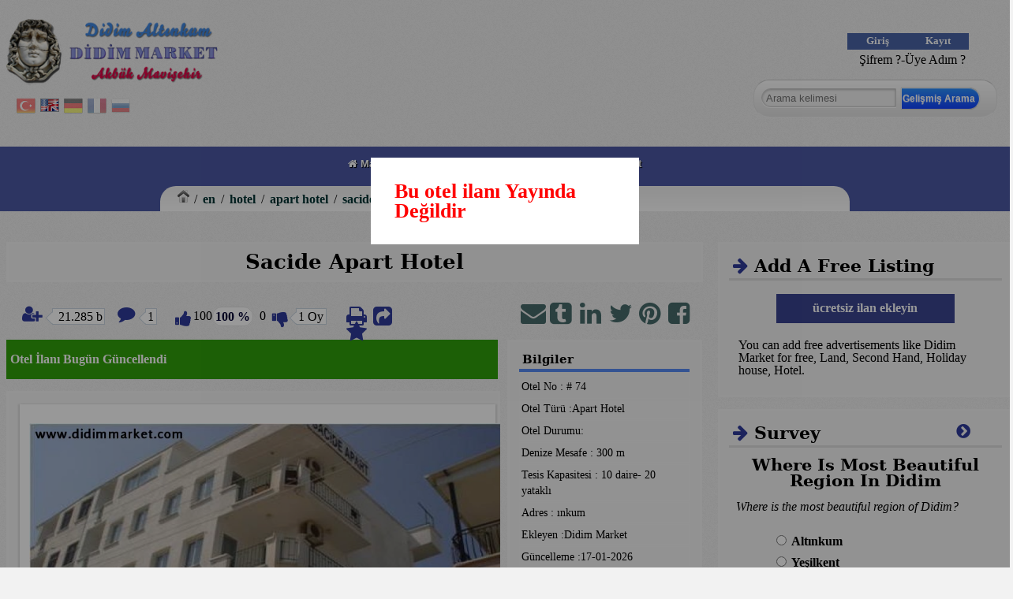

--- FILE ---
content_type: text/html; charset=UTF-8
request_url: https://didimmarket.com/en/hotel/apart-hotel/sacide-apart-hotel.html
body_size: 9042
content:
<!doctype html><html lang="" prefix="og: https://ogp.me/ns#" itemscope="itemscope" itemtype="https://schema.org/WebPage"><head><meta name="generator" content="IMC IYS Versiyon 1.00" /> <meta http-equiv="Content-Type" content="text/html; charset=UTF-8"/> <meta name="viewport" content="width=device-width, initial-scale=1, maximum-scale=1">  <link rel="shortcut icon" href="https://static.didimmarket.com/media/tema/didimmarket/images/favicon.ico"><title>Sacide Apart Hotel | Didim Hotel</title><meta name="description" content="sajida apart hotel located 300 metres from altinkum beach ,didim apartment is one of the hotels." /><meta name="keywords" content="sajida hotel,apart-hotel, didim altinkum hotels apartment in" /><meta name="revisit-after" content="monthly" /><meta name="robots" content="index, follow" /><script async src="//pagead2.googlesyndication.com/pagead/js/adsbygoogle.js"></script> <script > (adsbygoogle = window.adsbygoogle || []).push({google_ad_client: "ca-pub-1837272363960373",enable_page_level_ads: true });</script><script >(function(i,s,o,g,r,a,m){i["GoogleAnalyticsObject"]=r;i[r]=i[r]||function(){(i[r].q=i[r].q||[]).push(arguments)},i[r].l=1*new Date();a=s.createElement(o),m=s.getElementsByTagName(o)[0];a.async=1;a.src=g;m.parentNode.insertBefore(a,m)})(window,document,"script","https://www.google-analytics.com/analytics.js","ga");ga("create", "UA-19414909-1", "auto");ga("send", "pageview");</script><meta name="alexaVerifyID" content="L4bUPKG1fQJytXOwaSbs40j03PA" ><meta name="google-site-verification" content="6cayQ2XL59GKh6ibznk3fBRipcuoj6Z3GShpi71EMog" ><meta name="msvalidate.01" content="F5D50BD8DB583E2ED6EDAD14858C0585" ><meta name="y_key" content="4b9f81cbfaf51394" ><link rel="alternate" hreflang="tr" href="https://didimmarket.com/tr/otel/apart-otel/sacide-apart-otel.html"><link rel="alternate" hreflang="en" href="https://didimmarket.com/en/hotel/apart-hotel/sacide-apart-hotel.html"><link rel="alternate" hreflang="de" href="https://didimmarket.com/de/hotel/apart-hotel/sacide-apart-hotel.html"><link rel="alternate" hreflang="fr" href="https://didimmarket.com/fr/hotel/apart-hotel/sacide-apart-hotel.html"><link rel="alternate" hreflang="ru" href="https://didimmarket.com/ru/oteli/apart-hotel/sacide-apart-otele.html"><link rel="stylesheet" href="https://static.didimmarket.com/cache/css/otelilan.css"><link rel="stylesheet" href="https://static.didimmarket.com/cache/css/didimmarket.css"><script src="https://static.didimmarket.com/cache/js/en-didimmarket.js"></script><script src="https://static.didimmarket.com/media/kutuphane/js/leaflet.js"></script><script src="https://pagead2.googlesyndication.com/pagead/show_ads.js"></script><script src="https://static.didimmarket.com/cache/js/73fbe27dc9372189e20534b8a4bce179.js"></script><script src="https://static.didimmarket.com/cache/js/6664be1b93e333f9dbd01f94deeeece6.js"></script><script src="https://static.didimmarket.com/cache/js/443e14a0d4ef776d94491ab998d72783.js"></script><script src="https://static.didimmarket.com/cache/js/c29c67096003984f19a8a9795fa56e79.js"></script><script src="https://static.didimmarket.com/cache/js/en-otelilan.js"></script></head><body> <header> <div id="headersol"><div id="logo" class="logo"><a href="https://didimmarket.com/en" ><img src="https://static.didimmarket.com/cache/img/b07c3ccc861235a8fa1322addac5fff2.png" alt="Didim Market" title="Didim Online Shopping System" /></a></div><div id="dil" class="dilblok"> <ul class="sitedili"><li ><a href="/tr/otel/apart-otel/sacide-apart-otel.html"> <img src="https://static.didimmarket.com/media/kutuphane/resim/dil/tr.png" alt="tr/otel/apart-otel/sacide-apart-otel.html" title="tr/otel/apart-otel/sacide-apart-otel.html" /> </a> </li><li class="aktif"><a href="/en/hotel/apart-hotel/sacide-apart-hotel.html"> <img src="https://static.didimmarket.com/media/kutuphane/resim/dil/en.png" alt="en/hotel/apart-hotel/sacide-apart-hotel.html" title="en/hotel/apart-hotel/sacide-apart-hotel.html" /> </a> </li><li ><a href="/de/hotel/apart-hotel/sacide-apart-hotel.html"> <img src="https://static.didimmarket.com/media/kutuphane/resim/dil/de.png" alt="de/hotel/apart-hotel/sacide-apart-hotel.html" title="de/hotel/apart-hotel/sacide-apart-hotel.html" /> </a> </li><li ><a href="/fr/hotel/apart-hotel/sacide-apart-hotel.html"> <img src="https://static.didimmarket.com/media/kutuphane/resim/dil/fr.png" alt="fr/hotel/apart-hotel/sacide-apart-hotel.html" title="fr/hotel/apart-hotel/sacide-apart-hotel.html" /> </a> </li><li ><a href="/ru/oteli/apart-hotel/sacide-apart-otele.html"> <img src="https://static.didimmarket.com/media/kutuphane/resim/dil/ru.png" alt="ru/oteli/apart-hotel/sacide-apart-otele.html" title="ru/oteli/apart-hotel/sacide-apart-otele.html" /> </a> </li></ul> </div></div> <div id="headerorta"> <div class="takipet"><div class="fb-like" data-share="true" data-width="450" data-show-faces="true"> </div></div> </div> <div id="headersag"> <div class="girisalani"><div class="girismodulu"><div class="butonalani"><div class="girisbutonu giris" data-linktoken="NG9LS3lkWFBYU003UWVmdCtZR2hFQmRuc3ZuMkxpUVpyb05ZdUlWeHBrVjZtNFU3NHl5OUptMDFRakJJUnFKRytsN2VXalRzRjZFQWNPUWh3dmlOUDlIMXFnSmRXMTk2Ti94U0QyYmZpTG9EOFltcHo5REw1cS9WbzNwVDUzTkE=">Giriş</div><div class="kayitbutonu kayit" data-linktoken="NG9LS3lkWFBYU003UWVmdCtZR2hFSHVWRFRYUXZHMzZRMzhKM2huZld2bXlXZ3ErdlVhV1RENjlMVXVuR29hZnNsOEE5eWppZ1p0TDZaVVQyVC8rVXJ5Y2h1ZGxvYWt3ZFJkTkNIZDBhZDNLYTVKT0ZoQ3lxRzdRbGVsSFFrYUY=">Kayıt</div><div class="temizle"></div><div class="sifretext" data-linktoken="NG9LS3lkWFBYU003UWVmdCtZR2hFQnN2U1QyazZpWDZtbFZtalFTeUl1ZVRnUEVHYVpkcGpMTVd3SkdMd0p1VEVLczFJTVRvOHVUQUg0U0ZnWG1TTXpRRlcxZHhhdkRkdlZ4RjFxZ29NK3M1VStTRHAvVU1uNWtCNXhkcnRneDY=">Şifrem ?-Üye Adım ?</div> </div></div></div> <div class="arama"><div id="aramakutusu"><input type="text" name="arama" placeholder="Arama kelimesi" id="aramainput"><a href="/en/arama" id="aramayabasla">Gelişmiş Arama</a></div><div id="aramasonuclari" ></div></div> </div> </header> <nav> <div id="menu"><div class="minilogo"></div><ul ><li class="mainpage"><a href="/en/" ><i class="fa fa-home" aria-hidden="true"></i> Main Page </a></li><li><a href="/en/#" class="drop" ><i class="fa fa-map-signs" aria-hidden="true"></i>Didim</a><div class="dropdown_4columns"><ul><li class="col_2"><h3><i class="fa fa-clock-o" aria-hidden="true"></i> Local</h3><ul><li class="technicalservices"><a href="/en/technicalservices" ><i class="fa fa-wrench" aria-hidden="true"></i> Technical Services </a></li><li class="news"><a href="/en/news" ><i class="fa fa-newspaper-o" aria-hidden="true"></i> News </a></li><li class="weatherforecast"><a href="/en/weather" ><i class="fa fa-mixcloud" aria-hidden="true"></i> Weather Forecast </a></li><li class="marina"><a href="/en/marine" ><i class="fa fa-ship " aria-hidden="true"></i> Marina </a></li><li class="polls"><a href="/en/survey" ><i class="fa fa-pie-chart" aria-hidden="true"></i> Polls </a></li><li class="sites"><a href="/en/complex" ><i class="fa fa-linode" aria-hidden="true"></i> Sites </a></li></ul></li><li class="col_3"><h3><i class="fa fa-credit-card" aria-hidden="true"></i> General</h3><ul><li class="questions"><a href="/en/ask" ><i class="fa fa-graduation-cap" aria-hidden="true"></i> Questions </a></li><li class="videos"><a href="/en/videos" ><i class="fa fa-video-camera" aria-hidden="true"></i> Videos </a></li><li class="news"><a href="/en/secondhand" ><i class="fa fa-shopping-cart" aria-hidden="true"></i> News </a></li><li class="opportunityproducts"><a href="/en/promotional" ><i class="fa fa-gift" aria-hidden="true"></i> Opportunity Products </a></li><li class="photos"><a href="/en/photo" ><i class="fa fa-camera" aria-hidden="true"></i> Photos </a></li><li class="panorama"><a href="/en/virtualreality" ><i class="fa fa-superpowers" aria-hidden="true"></i> Panorama </a></li></ul></li><li class="col_4"><h3><i class="fa fa-book" aria-hidden="true"></i> Guide</h3><ul><li class="bars"><a href="/en/pub" ><i class="fa fa-coffee" aria-hidden="true"></i> Bars </a></li><li class="boats"><a href="/en/yatch" ><i class="fa fa-ship" aria-hidden="true"></i> Boats </a></li><li class="guide"><a href="/en/guide" ><i class="fa fa-file" aria-hidden="true"></i> Guide </a></li><li class="region"><a href="/en/region" ><i class="fa fa-globe" aria-hidden="true"></i> Region </a></li><li class="restaurants"><a href="/en/resturants" ><i class="fa fa-cutlery" aria-hidden="true"></i> Restaurants </a></li><li class="taxis"><a href="/en/taxi" ><i class="fa fa-car" aria-hidden="true"></i> Taxis </a></li></ul></li><li class="col_1"><h3><i class="fa fa-recycle" aria-hidden="true"></i> Environmental</h3><ul><li class="airports"><a href="/en/airport" ><i class="fa fa-plane" aria-hidden="true"></i> Airports </a></li><li class="ancientcities"><a href="/en/ancientcity" ><i class="fa fa-university" aria-hidden="true"></i> Ancient Cities </a></li><li class="tours"><a href="/en/tour" ><i class="fa fa-ravelry" aria-hidden="true"></i> Tours </a></li><li class="museums"><a href="/en/museum" ><i class="fa fa-tripadvisor" aria-hidden="true"></i> Museums </a></li><li class="beaches"><a href="/en/beach" ><i class="fa fa-bookmark" aria-hidden="true"></i> Beaches </a></li></ul></li></ul></div></li><li><a href="/en/hotel" class="drop" ><i class="fa fa-bed" aria-hidden="true"></i>Hotel</a><div class="dropdown_1columns"><ul><li class="col_1"><h3><i class="fa fa-stack-overflow" aria-hidden="true"></i> Didim Hotels</h3><ul><li class="pension"><a href="/en/hotel/board/" ><i class="fa fa-star-half" aria-hidden="true"></i> Pension </a></li><li class="4star"><a href="/en/hotel/4-star/" ><i class="fa " aria-hidden="true"></i> 4 Star </a></li><li class="2star"><a href="/en/hotel/2-star/" ><i class="fa fa-star" aria-hidden="true"></i> 2 Star </a></li><li class="aparthotel"><a href="/en/hotel/apart-hotel/" ><i class="fa fa-star-o" aria-hidden="true"></i> Apart Hotel </a></li><li class="5star"><a href="/en/hotel/5-star/" ><i class="fa " aria-hidden="true"></i> 5 Star </a></li><li class="boutiquehotel"><a href="/en/hotel/boutique-hotel/" ><i class="fa fa-star-half-empty" aria-hidden="true"></i> Boutique Hotel </a></li><li class="3star"><a href="/en/hotel/3-star/" ><i class="fa fa-star" aria-hidden="true"></i> 3 Star </a></li><li class="holidayresorts"><a href="/en/hotel/holiday-village/" ><i class="fa fa-flag" aria-hidden="true"></i> Holiday Resorts </a></li></ul></li></ul></div></li><li class="contact"><a href="/en/contact" ><i class="fa fa-address-book" aria-hidden="true"></i> Contact </a></li></ul ></div> <div id="breadcrumb"><ol class="paginasyon" itemscope itemtype="https://schema.org/BreadcrumbList"><li class="paginasyonanasayfa" itemprop="itemListElement" itemscope itemtype="https://schema.org/ListItem"><a href="https://www.didimmarket.com" itemscope itemtype="https://schema.org/Thing" itemprop="item"><span></span></a> <meta itemprop="position" content="1" /></li><li class="paginasyon-breadcrumb" itemprop="itemListElement" itemscope itemtype="https://schema.org/ListItem"> <a itemscope itemtype="https://schema.org/Thing" itemprop="item" href="https://www.didimmarket.com/en"><span>en</span></a><meta itemprop="position" content="1" /></li><li class="paginasyon-breadcrumb" itemprop="itemListElement" itemscope itemtype="https://schema.org/ListItem"> <a itemscope itemtype="https://schema.org/Thing" itemprop="item" href="https://www.didimmarket.com/en/hotel"><span>hotel</span></a><meta itemprop="position" content="2" /></li><li class="paginasyon-breadcrumb" itemprop="itemListElement" itemscope itemtype="https://schema.org/ListItem"> <a itemscope itemtype="https://schema.org/Thing" itemprop="item" href="https://www.didimmarket.com/en/hotel/apart-hotel"><span>apart hotel</span></a><meta itemprop="position" content="3" /></li><li class="paginasyon-breadcrumb" itemprop="itemListElement" itemscope itemtype="https://schema.org/ListItem"> <a itemscope itemtype="https://schema.org/Thing" itemprop="item" href="https://www.didimmarket.com/en/hotel/apart-hotel/sacide-apart-hotel.html"><span>sacide apart hotel</span></a><meta itemprop="position" content="4" /></li></ol></div> </nav> <div id="ortasol"> <section class="icerik"><div class="detay"><div itemscope itemtype="https://schema.org/LocalBusiness"><h1 class="ilanbaslik" itemprop="name">Sacide Apart Hotel</h1><div class="ilandurdurulmus"><div class="ilandurmusmetin">Bu otel ilanı Yayında Değildir</div></div><div class="ilantools"><div class="tools1" itemprop="aggregateRating" itemscope itemtype="https://schema.org/AggregateRating"><span class="ilanziyaretsayisi" title="Ziyaret Sayısı"><i class="fa fa-user-plus"></i></span><span class="detaysayibalonu"> 21.285 b</span><span class="ilanyorumsayisi" title="Yorum Sayısı"><i class="fa fa-comment"></i></span><span class="detaysayibalonu" itemprop="reviewCount">1</span><span class="begenbuton" data-bilesen="15" data-ilan="74"><span class="ilanbegen" data-begen="1" title="beğeni sayısı"><i class="fa fa-thumbs-up"></i></span><span itemprop="bestRating">100</span><span class="ilanbegensonuc" itemprop="ratingValue">100 %</span><span> &nbsp;0</span><span class="ilanbegenme" data-begen="1" title="beğmeme sayısı"><i class="fa fa-thumbs-down"></i></span> <span class="detaysayibalonu1"><span class="mevcutoy" itemprop="ratingCount">1</span> Oy</span></span></div><span> </span> <div class="tools2"><span class="detayyazdir"><i class="fa fa-print" title="yazdır"></i></span> <span class="detaygonder"><i class="fa fa-share-square" title="arkadaşına gönder"></i></span><span class="detayfavori"><a href="#" onclick="return add_favorite(this);"><i class="fa fa-star" title="favorilerime ekle"></i></a></span></div> <div class="temizle"></div> </div><div id="ilanpaylas"></div> <div class="temizle"></div><div class="gunceldurum" style=" color:#fff; background-color:#309F0A;">Otel İlanı Bugün Güncellendi</div><div class="galeriresimribbon"></div><div class="blok ilangaleri"><div class="blokalani"><div id="gallery" class="ad-gallery"> <div class="ad-image-wrapper"></div><div class="ad-nav"><div class="ad-thumbs"><ul class="ad-thumb-list"><li><a href="https://static.didimmarket.com//media/bilesen/otel/ilan/20130617/74/51bf23681aa1e.jpg"><img itemprop="image" src="https://static.didimmarket.com//media/bilesen/otel/ilan/20130617/74/th_51bf23681aa1e.jpg" alt="Sacide Apart Hotel-0" class="image0" > </a></li><li><a href="https://static.didimmarket.com//media/bilesen/otel/ilan/20130617/74/51bf23683965b.jpg"><img itemprop="image" src="https://static.didimmarket.com//media/bilesen/otel/ilan/20130617/74/th_51bf23683965b.jpg" alt="Sacide Apart Hotel-1" class="image1" > </a></li><li><a href="https://static.didimmarket.com//media/bilesen/otel/ilan/20130617/74/51bf2368574c1.jpg"><img itemprop="image" src="https://static.didimmarket.com//media/bilesen/otel/ilan/20130617/74/th_51bf2368574c1.jpg" alt="Sacide Apart Hotel-2" class="image2" > </a></li><li><a href="https://static.didimmarket.com//media/bilesen/otel/ilan/20130617/74/51bf236875211.jpg"><img itemprop="image" src="https://static.didimmarket.com//media/bilesen/otel/ilan/20130617/74/th_51bf236875211.jpg" alt="Sacide Apart Hotel-3" class="image3" > </a></li></ul></div> </div></div></div></div><div class="blok ilanbilgi"> <div class="blokalani"> <h2>Bilgiler</h2><div class="listedetay"><span class="detayisim">Otel No : </span><span id="ilanid" class="detaydeger" data-ilanid="74"># 74</span></div><div class="listedetay"><span class="detayisim">Otel Türü :</span><span class="detaydeger">Apart Hotel</span></div><div class="listedetay"><span class="detayisim">Otel Durumu:</span><span class="detaydeger"></span></div><div class="listedetay"><span class="detayisim">Denize Mesafe : </span><span class="detaydeger">300 m</span></div><div class="listedetay"><span class="detayisim">Tesis Kapasitesi : </span><span class="detaydeger">10 daire- 20 yataklı</span></div><div class="listedetay" itemprop="address" itemscope itemtype="https://schema.org/PostalAddress"> <span class="detayisim">Adres : </span><span class="detaydeger" itemprop="streetAddress" >ınkum</span></div><div class="listedetay"><span class="detayisim">Ekleyen :</span><span class="detaydeger">Didim Market</span></div><div class="listedetay"><span class="detayisim">Güncelleme :</span><span class="detaydeger">17-01-2026</span></div></div> <div class="blokalani"><div class="detaybilgiiletisim"><h3 class="ilaniletisimbutonblokbaslik">Contact</h3><p>Çalışma saatleri<br />10:00 ile 22:00 arasındadır.</p><br /><div class="iletisimbutton"><i class="fa fa-volume-control-phone" title="İletişim Resmi"></i><span class="ilantelno">+90 (256) 813-8021</span> </div></div></div></div><div class="blok"><div class="blokalani">Sacide Apart Hotel FİYAT BİLGİLERİ İÇİN LÜTFEN İLETİŞİME GEÇİNİZ</div></div><div id="otelrezervasyonform" class="blok kolon1"><div class="blokalani"><div class="rezervasyonyap buton3" data-ilanid="74">REZERVASYON YAP</div></div></div><div class="blok"><h2>Otel İlan Açıklaması</h2></div> <div class="blok ilanaciklama"><div class="blokalani"></div></div> <hr class="sayfaayrac"><div class="blok ilanharita"><h3 class="ilanharitablokbaslik">Sacide Apart Hotel Konumu</h3><div class="blokalani"><div id="ilanharita" class="ilanharita"	data-enlem="37.353104"	data-boylam="27.273045"	data-zoom="13"	data-ikonresim="51826577e3d62.png"	data-kml=""	data-popupbaslik="Sacide Apart Hotel"	></div> </div></div><hr class="sayfaayrac"><div class="blok ilanekstraalan"><h3 class="ilanekstraalanblokbaslik">Other Features</h3><div class="blokalani"><fieldset><legend>Key Features</legend><div class="extralandiv"><span class="ealankey">Plant Capacity</span>:<span class="elanvalue">10 daire- 20 yataklı</span></div><div class="extralandiv"><span class="ealankey">Distance To Sea</span>:<span class="elanvalue">300 m</span></div></fieldset></div></div> <hr class="sayfaayrac"><div class="blok ilanetiket"><div class="blokalani"><fieldset class="metaetiket"><legend>Anahtar Kelimeler</legend><span class="aramaanahtarlari" ><a href="/en/arama/sajida-hotel.html" rel="tag" title="sajida hotel">#sajidahotel</a></span><span class="aramaanahtarlari" ><a href="/en/arama/apart-hotel.html" rel="tag" title="apart-hotel">#apart-hotel</a></span><span class="aramaanahtarlari" ><a href="/en/arama/didim-altinkum-hotels-apartment-in.html" rel="tag" title="didim altinkum hotels apartment in">#didimaltinkumhotelsapartmentin</a></span></fieldset></div></div> <hr class="sayfaayrac"><div id="otelbenzerilanlar" class="blok kolon1"><h2 class="otelbenzerilanlarblokbaslik">Similar Hotels</h2><div class="blokalani"><div class="benzerilan"><div class="benzerilanresim"><a href="/en/hotel/boutique-hotel/temple-miletos-hotel.html" rel="bookmark" title="Temple Miletos Hotel"><span class="resimmaske"></span><img class="thumbresim" src="https://static.didimmarket.com/media/bilesen/otel/ilan/20130616/40/th_51bd9669effc8.jpg" alt="51bd9669effc8.jpg" title="Temple Miletos Hotel" onerror="$.imgError(this);" /> </a></div><div ><span class="benzerilandata">Otel No :</span><span class="benzerilandeger">40</span></div><div class="benzerilanbaslik"><a href="/en/hotel/boutique-hotel/temple-miletos-hotel.html" target="_blank">Temple Miletos Hotel</a></div><div class="benzeraciklama"></div></div><div class="benzerilan"><div class="benzerilanresim"><a href="/en/hotel/boutique-hotel/istanbul-hotel.html" rel="bookmark" title="Istanbul Hotel"><span class="resimmaske"></span><img class="thumbresim" src="https://static.didimmarket.com/media/bilesen/otel/ilan/20130617/51/th_51bed43e5dd72.jpg" alt="51bed43e5dd72.jpg" title="Istanbul Hotel" onerror="$.imgError(this);" /> </a></div><div ><span class="benzerilandata">Otel No :</span><span class="benzerilandeger">51</span></div><div class="benzerilanbaslik"><a href="/en/hotel/boutique-hotel/istanbul-hotel.html" target="_blank">Istanbul Hotel</a></div><div class="benzeraciklama"></div></div><div class="benzerilan"><div class="benzerilanresim"><a href="/en/hotel/boutique-hotel/uludag-hotel.html" rel="bookmark" title="Uludag Hotel"><span class="resimmaske"></span><img class="thumbresim" src="https://static.didimmarket.com/media/bilesen/otel/ilan/20130617/64/th_538f0931e7ef0.jpg" alt="538f0931e7ef0.jpg" title="Uludag Hotel" onerror="$.imgError(this);" /> </a></div><div ><span class="benzerilandata">Otel No :</span><span class="benzerilandeger">64</span></div><div class="benzerilanbaslik"><a href="/en/hotel/boutique-hotel/uludag-hotel.html" target="_blank">Uludag Hotel</a></div><div class="benzeraciklama"></div></div><div class="benzerilan"><div class="benzerilanresim"><a href="/en/hotel/boutique-hotel/erzincan-hotel.html" rel="bookmark" title="Erzincan Hotel"><span class="resimmaske"></span><img class="thumbresim" src="https://static.didimmarket.com/media/bilesen/otel/ilan/20130617/77/th_51bf251381cdb.jpg" alt="51bf251381cdb.jpg" title="Erzincan Hotel" onerror="$.imgError(this);" /> </a></div><div ><span class="benzerilandata">Otel No :</span><span class="benzerilandeger">77</span></div><div class="benzerilanbaslik"><a href="/en/hotel/boutique-hotel/erzincan-hotel.html" target="_blank">Erzincan Hotel</a></div><div class="benzeraciklama"></div></div><div class="benzerilan"><div class="benzerilanresim"><a href="/en/hotel/boutique-hotel/hotel-panormos.html" rel="bookmark" title="Hotel Panormos"><span class="resimmaske"></span><img class="thumbresim" src="https://static.didimmarket.com/media/bilesen/otel/ilan/20130615/14/th_51bcca60813f4.jpg" alt="51bcca60813f4.jpg" title="Hotel Panormos" onerror="$.imgError(this);" /> </a></div><div ><span class="benzerilandata">Otel No :</span><span class="benzerilandeger">14</span></div><div class="benzerilanbaslik"><a href="/en/hotel/boutique-hotel/hotel-panormos.html" target="_blank">Hotel Panormos</a></div><div class="benzeraciklama"></div></div><div class="benzerilan"><div class="benzerilanresim"><a href="/en/hotel/boutique-hotel/cts-butik-hotel.html" rel="bookmark" title="Cts Butik Hotel"><span class="resimmaske"></span><img class="thumbresim" src="https://static.didimmarket.com/media/bilesen/otel/ilan/20150620/131/th_55855bfd9ace7.jpg" alt="55855bfd9ace7.jpg" title="Cts Butik Hotel" onerror="$.imgError(this);" /> </a></div><div ><span class="benzerilandata">Otel No :</span><span class="benzerilandeger">131</span></div><div class="benzerilanbaslik"><a href="/en/hotel/boutique-hotel/cts-butik-hotel.html" target="_blank">Cts Butik Hotel</a></div><div class="benzeraciklama"></div></div><div class="benzerilan"><div class="benzerilanresim"><a href="/en/hotel/apart-hotel/sultan-apart-hotel.html" rel="bookmark" title="Sultan Apart Hotel"><span class="resimmaske"></span><img class="thumbresim" src="https://static.didimmarket.com/media/bilesen/otel/ilan/20130618/91/th_51c025268c10a.jpg" alt="51c025268c10a.jpg" title="Sultan Apart Hotel" onerror="$.imgError(this);" /> </a></div><div ><span class="benzerilandata">Otel No :</span><span class="benzerilandeger">91</span></div><div class="benzerilanbaslik"><a href="/en/hotel/apart-hotel/sultan-apart-hotel.html" target="_blank">Sultan Apart Hotel</a></div><div class="benzeraciklama"></div></div><div class="benzerilan"><div class="benzerilanresim"><a href="/en/hotel/boutique-hotel/kumsal-hotel.html" rel="bookmark" title="Kumsal Hotel"><span class="resimmaske"></span><img class="thumbresim" src="https://static.didimmarket.com/media/bilesen/otel/ilan/20130617/55/th_51bed7ff6dda9.jpg" alt="51bed7ff6dda9.jpg" title="Kumsal Hotel" onerror="$.imgError(this);" /> </a></div><div ><span class="benzerilandata">Otel No :</span><span class="benzerilandeger">55</span></div><div class="benzerilanbaslik"><a href="/en/hotel/boutique-hotel/kumsal-hotel.html" target="_blank">Kumsal Hotel</a></div><div class="benzeraciklama"></div></div><div class="benzerilan"><div class="benzerilanresim"><a href="/en/hotel/boutique-hotel/sancar-kardia-hotel.html" rel="bookmark" title="Sancar Kardia Hotel"><span class="resimmaske"></span><img class="thumbresim" src="https://static.didimmarket.com/media/bilesen/otel/ilan/20130617/71/th_51bf21a12b9ef.jpg" alt="51bf21a12b9ef.jpg" title="Sancar Kardia Hotel" onerror="$.imgError(this);" /> </a></div><div ><span class="benzerilandata">Otel No :</span><span class="benzerilandeger">71</span></div><div class="benzerilanbaslik"><a href="/en/hotel/boutique-hotel/sancar-kardia-hotel.html" target="_blank">Sancar Kardia Hotel</a></div><div class="benzeraciklama"></div></div><div class="benzerilan"><div class="benzerilanresim"><a href="/en/hotel/apart-hotel/emin-apart-hotel.html" rel="bookmark" title="Emin Apart Hotel"><span class="resimmaske"></span><img class="thumbresim" src="https://static.didimmarket.com/media/bilesen/otel/ilan/20130617/70/th_51bf02bd8b92f.jpg" alt="51bf02bd8b92f.jpg" title="Emin Apart Hotel" onerror="$.imgError(this);" /> </a></div><div ><span class="benzerilandata">Otel No :</span><span class="benzerilandeger">70</span></div><div class="benzerilanbaslik"><a href="/en/hotel/apart-hotel/emin-apart-hotel.html" target="_blank">Emin Apart Hotel</a></div><div class="benzeraciklama"></div></div><div class="benzerilan"><div class="benzerilanresim"><a href="/en/hotel/5-star/garden-of-sun-hotel.html" rel="bookmark" title="Garden Of Sun Hotel"><span class="resimmaske"></span><img class="thumbresim" src="https://static.didimmarket.com/media/bilesen/otel/ilan/20130616/43/th_51bde1693c097.jpg" alt="51bde1693c097.jpg" title="Garden Of Sun Hotel" onerror="$.imgError(this);" /> </a></div><div ><span class="benzerilandata">Otel No :</span><span class="benzerilandeger">43</span></div><div class="benzerilanbaslik"><a href="/en/hotel/5-star/garden-of-sun-hotel.html" target="_blank">Garden Of Sun Hotel</a></div><div class="benzeraciklama"></div></div><div class="benzerilan"><div class="benzerilanresim"><a href="/en/hotel/boutique-hotel/temple-hotel.html" rel="bookmark" title="Temple Hotel"><span class="resimmaske"></span><img class="thumbresim" src="https://static.didimmarket.com/media/bilesen/otel/ilan/20130615/19/th_51bccfbca3120.jpg" alt="51bccfbca3120.jpg" title="Temple Hotel" onerror="$.imgError(this);" /> </a></div><div ><span class="benzerilandata">Otel No :</span><span class="benzerilandeger">19</span></div><div class="benzerilanbaslik"><a href="/en/hotel/boutique-hotel/temple-hotel.html" target="_blank">Temple Hotel</a></div><div class="benzeraciklama"></div></div><div class="benzerilan"><div class="benzerilanresim"><a href="/en/hotel/boutique-hotel/kartel-hotel.html" rel="bookmark" title="Kartel Hotel"><span class="resimmaske"></span><img class="thumbresim" src="https://static.didimmarket.com/media/bilesen/otel/ilan/20130611/7/th_538f04f97d88b.jpg" alt="538f04f97d88b.jpg" title="Kartel Hotel" onerror="$.imgError(this);" /> </a></div><div ><span class="benzerilandata">Otel No :</span><span class="benzerilandeger">7</span></div><div class="benzerilanbaslik"><a href="/en/hotel/boutique-hotel/kartel-hotel.html" target="_blank">Kartel Hotel</a></div><div class="benzeraciklama"></div></div><div class="benzerilan"><div class="benzerilanresim"><a href="/en/hotel/holiday-village/palm-wings-beach-resort.html" rel="bookmark" title="Palm Wings Beach Resort"><span class="resimmaske"></span><img class="thumbresim" src="https://static.didimmarket.com/media/bilesen/otel/ilan/20130612/13/th_51b8d6d16915f.jpg" alt="51b8d6d16915f.jpg" title="Palm Wings Beach Resort" onerror="$.imgError(this);" /> </a></div><div ><span class="benzerilandata">Otel No :</span><span class="benzerilandeger">13</span></div><div class="benzerilanbaslik"><a href="/en/hotel/holiday-village/palm-wings-beach-resort.html" target="_blank">Palm Wings Beach Resort</a></div><div class="benzeraciklama"></div></div><div class="temizle"></div></div></div><div class="blok ilaniletisim"><h3 class="ilaniletisimblokbaslik">Contact Form</h3><div class="blokalani"><div class="iletisimformsol"><div id="formsonuc"></div><form id="ilaniletisim" action="#" method="post"> <div class="inputalani"><input type="text" name="isim" id="formisim" data-zorunlu="Lütfen İsminizi giriniz" placeholder="İsim" /></div><div class="inputalani"><input type="text" name="email" id="formemail" data-zorunlu="Lütfen Email adresinizi giriniz" placeholder="Email"/></div> <div class="inputalani"><textarea name="mesaj" id="formmesaj" data-zorunlu="Lütfen iletmek istediğiniz bir mesaj giriniz" placeholder="Mesaj"></textarea></div> <div class="inputalanigonder"><span class="iletisimgonder buton3">Gönder</span></div> <input type="hidden" name="bilesen" value="otel" /> <input type="hidden" name="bilesenid" value="15" /> <input type="hidden" name="ilanid" value="74" /> <input type="hidden" name="uyeid" value="1" /> <input type="hidden" name="url" value="/en/hotel/apart-hotel/sacide-apart-hotel.html" /> <input type="hidden" name="ilaniletisimtoken" value="3ab784e92e44f9f4965fd94b779d8018f4bfcb7f"/></form></div><div class="iletisimformsag"> <div class="firmabilgi"><h3>İletişim Bilgileri</h3><div class="firmaresim"><span class="resimmaske"></span><img src="https://static.didimmarket.com/media/bilesen/firma/ilan/20150606/1/52a379cd41384.png" alt="Didim Market" width="160" height="160" /></div><div class="firmadetaylari"><div class="listedetay"><span class="detayisim">Firma İsmi : </span><span class="detaydeger">Didim Market</span></div><div class="listedetay"><span class="detayisim">Firma Yetkilisi: </span><span class="detaydeger">	Nurettin Acar</span></div><div class="listedetay"><span class="detayisim">Firma Kayıt : </span><span class="detaydeger">06-06-2015</span></div><div class="listedetay"><span class="detayisim">Firma Telefon : </span><span class="detaydeger">+90 (256) 813-8021 </span></div> <div class="listedetay"> <span class="detayisim">Fax : </span> <span class="detaydeger">2568134072</span> </div><div class="listedetay"><span class="detayisim">Firma Email : </span><span class="detaydeger">info@didimmarket.com</span></div><div class="listedetay"><span class="detayisim">Firma Adres : </span><span class="detaydeger">didim altınkum</span></div></div> </div></div><div class="temizle"></div></div></div> <hr class="sayfaayrac"><div id="ilansor" class="blok kolon1"><h3 class="ilansorblokbaslik">ilansor</h3><div class="blokalani"><div class="benzersonucyok">Sonuç bulunamadı</div><div class="temizle"></div></div></div><div class="blok ilanyorum"><div class="blokalani"><h2>Yorum Listesi</h2><div class="yorumformu"><div class="yorumyap yorumgonder buton3" data-ilanid="74" data-bilesenid="266">Yorum Yapın</div></div><div class="temizle"></div><div class="ilanyorumlistesi"><div class="sonyorum" style="display:none;"></div><div class="ilanyorumlari" itemprop="review" itemscope itemtype="https://schema.org/Review"><div class="yorumeklenme"><span class="yorumtarih" itemprop="datePublished" content="2026-01-17" >17-01-2026</span></div><div class="yorumicerik"><div class="yorumresim"><img src="https://static.didimmarket.com/media/bilesen/uye/resimyok.jpg" itemprop="image" alt="ziyaretçi resmi" width="80" height="60" /></div><div class="yorumicerik"><div class="yorumisim" itemprop="author">Didim Market</div><div class="yorumbaslik" itemprop="name"></div><div class="yorummesaj" itemprop="description">henüz bir yorum yapılmamış. Lütfen Sacide Apart Hotelhakkındaki düşüncenizi belirtmek için yorum yapınız</div></div></div></div></div><div class="temizle"></div></div></div></div></div></section> </div> <div id="ortasag"><div class="blok ilanekle"><h3 class="ilanekleblokbaslik"><i class="fa fa-arrow-right"></i> Add A Free Listing</h3><div class="blokalani"><div class="yeniilan">ücretsiz ilan ekleyin</div><div class="aciklama">You can add free advertisements like Didim Market for free, Land, Second Hand, Holiday house, Hotel.</div></div></div><div class="blok hizlianket"><h3 class="hizlianketblokbaslik"><i class="fa fa-arrow-right"></i> Survey</h3><div class="blokalani"><div class="bloknavigasyon" data-linktoken="MEZaV2JDOFhnWHlrWDlLMUlFbkpjMkZESWdYUGZ3TWptQ0V2bjRnTnBYdmJpM3FFQXZXSmw4V0lOU2w3ZHRQWStlMkV0bTc5cS9EZnJHMS9OeTQrSEZCaGt2dTZnTCt2Y0NUTEpIVE1VcnBEdXB3VE5Va0laN24wVjRKeUdvZ1U="><span class="sonrakiblokicerik" data-param="2" title="The Best 5 Star Hotel In Didim anketini görüntüle"><i class="fa fa-chevron-circle-right"></i></span></div><h4 class="anketbaslik">Where Is Most Beautiful Region In Didim</h4><div class="anketaciklama"><p>Where is the most beautiful region of Didim?</p></div><ul class="anketsoru" data-anketid="1"><li><input type="radio" name="anket" value="1" id="secenek1" /><label for="secenek1"> Altınkum</label></li><li><input type="radio" name="anket" value="2" id="secenek2" /><label for="secenek2"> Yeşilkent</label></li><li><input type="radio" name="anket" value="3" id="secenek3" /><label for="secenek3"> Mavişehir</label></li><li><input type="radio" name="anket" value="4" id="secenek4" /><label for="secenek4"> Akbük</label></li><li><input type="radio" name="anket" value="5" id="secenek5" /><label for="secenek5"> Yeşiltepe</label></li><li><input type="radio" name="anket" value="6" id="secenek6" /><label for="secenek6"> Uslu Site</label></li></ul><span class="anketoyla buton3">OYLA</span><hr class="temizle" /><a class="anketsonuc buton4" href="/en/anket/didim/where-is-most-beautiful-region-in-didim.html">Anket Sonuçları</a></div></div><div class="blok gunlukhava"><h3 class="gunlukhavablokbaslik"><i class="fa fa-arrow-right"></i> Weather In Didim</h3><div class="blokalani"><div class="havakutu"><div class="havatarih">17-01-2026 18:00:00</div><br /><div class="havasatir"><span class="havatanim">Sıcaklık</span> : <span class="havadeger">9.38<sub>o</sub> C</span></div><div class="havasatir"><span class="havatanim">Minimum Sıcaklık</span> : <span class="havadeger">9.38<sub>o</sub> C</span></div><div class="havasatir"><span class="havatanim">Maksimum Sıcaklık</span> : <span class="havadeger">9.38<sub>o</sub> C</span></div><div class="havasatir"><span class="havatanim">Basınç</span> : <span class="havadeger">1018 hPa</span></div><div class="havasatir"><span class="havatanim">Nem</span> : <span class="havadeger">69 %</span></div><span class="havadetay"><a href="/en/havadurumu">Tüm Hava Durumu</a></span><div class="temizle"></div></div></div></div><div class="blok ebulten"><h3 class="ebultenblokbaslik"><i class="fa fa-arrow-right"></i> E Newsletter Subscription</h3><div class="blokalani"><p class="text-alto">From our site You can notify us of up-to-date real estate, land, hotels, holidays and other up-to-date news by email newsletters. You can subscribe free to our email newsletter</p><select id="ebultengrup" name="ebultengrup"><option value="0">All Newsletters</option><option value="1">Real Estate</option><option value="7">Land</option><option value="3">Hotel</option><option value="5">Holiday Homes</option></select><input type="email" name="ebulten" placeholder="Email Adresiniz" class="ebulten"><span class="emailmesaji"></span> <span class="ebultenkayit" onclick="Captcha()">Abone Ol</span></div></div><div class="blok panoramalarimiz"><h3><i class="fa fa-arrow-right"></i><a href="/en/panorama" rel="bookmark" title="Altinkum Didim Panoramas">Altinkum Didim Panoramas</a></h3><div class="blokalani"><a href="/en/panorama" rel="bookmark" title="Altinkum Didim Panoramas"><img class="panoramalarimiz lazy" src="https://static.didimmarket.com/media/kutuphane/resim/blank.png" data-src="https://static.didimmarket.com/cache/img/ccc9088f50ceb28bfe11e06fb9083d27.jpg" alt="Altinkum Didim Panoramas" /><div class="resimmaske"></div></a></div></div><div class="blok anavideo"><h3><i class="fa fa-arrow-right"></i><a href="/en/video" rel="bookmark" title="Altinkum Didim Videos">Altinkum Didim Videos</a></h3><div class="blokalani"><a href="/en/video" rel="bookmark" title="Altinkum Didim Videos"><img class="videolarimiz lazy" src="https://static.didimmarket.com/media/kutuphane/resim/blank.png" data-src="https://static.didimmarket.com/cache/img/7de4cb19eac4e48cce7ae66539c7328c.jpg" alt="Altinkum Didim Videos" width="436" height="200"/><div class="resimmaske"></div></a></div></div></div> <div id="ortaalt"> <div class="alt"><div class="sayfaicalt"></div></div> </div> <footer> <div id="adminpaylas"></div> <div id="sayfaalt"><div class="blok sayfaaltsol"><div class="blokalani"><ul class="sartnamemenu"><li><i class="fa fa-arrow-right"></i> <a href="/en/sartname/conditions-of-use-for-didim-market.html">Conditions Of Use For Didim Market</a></li><li><i class="fa fa-arrow-right"></i> <a href="/en/sartname/didim-market-rental-conditions.html">Didim Market Rental Conditions</a></li><li><i class="fa fa-arrow-right"></i> <a href="/en/sartname/the-procedure-of-didim-real-estate-sales-transacti.html">The Procedure Of Didim Real Estate Sales Transactions</a></li><li><i class="fa fa-arrow-right"></i> <a href="/en/sartname/consideration-when-buying-property-in-didim.html">Consideration When Buying Property In Didim</a></li></ul></div></div><div class="blok sayfalatorta"><div class="blokalani"> <ul class="sayfaaltmenu"><li><i class="fa fa-arrow-right"></i> <a href="/en/sitemap" target="_blank" >Site Map</a></li><li><i class="fa fa-arrow-right"></i> <a href="/en/search" >Search</a></li></ul></div></div><div class="blok sayfalatsag"><div class="blokalani"><h2>İletişim Bilgilerimiz</h2><p><i class="fa fa-star"></i> <b>I.M.X TOUR</b></p><p><i class="fa fa-star"></i> GSM:0090 535 626 24 23</p><p><i class="fa fa-star"></i> Tel:0090 256 813 8021</p><p><i class="fa fa-star"></i> Fax:0090 256 813 8078</p><p><i class="fa fa-star"></i> Adres:Karakol Caddesi Göksu işhanı No:2/M Altınkum Didim Aydın</p><p></p></div></div></div> <div id="copyright"><div class="copyright"><div class="copyright">Share who is responsible for all content shared on the Didim Market. 2026 didimmarket. com We are using otomatic translations in out web page</div></div></div> <div id="sosyallink"><ul class="sosyalink"><li><a href="https://www.facebook.com/didimmarket" title="Facebook Hesabımız" target="_blank"><i class="fa fa-facebook-square sosyalicon"></i></a></li><li><a href="https://twitter.com/didimmarket" title="Twitter hesabımız" target="_blank"><i class="fa fa-twitter-square sosyalicon"></i></a></li><li><a href="https://vimeo.com/user11262584" title="Youtube Sayfamız" target="_blank"><i class="fa fa-youtube-square sosyalicon"></i></a></li><li><a href="http://www.youtube.com/channel/UCvmC0gcg6LG3kjwDpia2LUg" title="Vimeo hesabımız" target="_blank"><i class="fa fa-vimeo-square sosyalicon"></i></a></li></ul> <div class="temizle"></div></div> <div id="yukaricik"><span><i class="fa fa-reply-all" aria-hidden="true" title="Yukarı Çık"></i></span> </div> <div class="temizle"></div> <div class="googleadsense"></div> <div class="popupreklam"></div> <div class="temizle"></div> <div class="kayanhaber"></div> </footer></body></html>

--- FILE ---
content_type: text/html; charset=utf-8
request_url: https://www.google.com/recaptcha/api2/aframe
body_size: 247
content:
<!DOCTYPE HTML><html><head><meta http-equiv="content-type" content="text/html; charset=UTF-8"></head><body><script nonce="pnwtXlBhZPdgxroOUcos_Q">/** Anti-fraud and anti-abuse applications only. See google.com/recaptcha */ try{var clients={'sodar':'https://pagead2.googlesyndication.com/pagead/sodar?'};window.addEventListener("message",function(a){try{if(a.source===window.parent){var b=JSON.parse(a.data);var c=clients[b['id']];if(c){var d=document.createElement('img');d.src=c+b['params']+'&rc='+(localStorage.getItem("rc::a")?sessionStorage.getItem("rc::b"):"");window.document.body.appendChild(d);sessionStorage.setItem("rc::e",parseInt(sessionStorage.getItem("rc::e")||0)+1);localStorage.setItem("rc::h",'1769055299205');}}}catch(b){}});window.parent.postMessage("_grecaptcha_ready", "*");}catch(b){}</script></body></html>

--- FILE ---
content_type: text/css
request_url: https://static.didimmarket.com/cache/css/otelilan.css
body_size: 13072
content:
.logo img{max-width:100%; display:block;height: auto;}.cevrimdisi{display: block; position: fixed;bottom:0; left:0;width:100%; height: 30px;background-color: red; color:white;font-size:1.6em;text-align: center;z-index: 9999;}.sitedili{width:90%;padding:2%;margin:2%;}.sitedili li{display:inline-block;padding:0.6%;margin:0.6%;opacity:0.5; width:10%;}.sitedili li.aktif{opacity:1}.sitedili li img{width:100%; height:auto;}.takipet{border:medium none;height:80px;left:32%;overflow:hidden;position:absolute;top:10px;width:350px}.girisalani{width:99.4%;padding:0.2%;min-height:70px;}.girismodulu{width:98.6%;}.moduluyeresim,.uyegiris{display:inline-block;vertical-align:top;}.moduluyeresim{width:16%; margin-left:25%; position: relative;}.moduluyeresim img{width:98%; height:auto;}.uyegiris{width:54.9%;}.uyegiris .merhaba{width:98.6%; padding:0.4%;font-size:1.2vw;}.girismodulu a{color:#fff; text-align:center; }.sifretext a {color:#010B33;}.sifretext a:hover {color:#B7B5AC;}.girismodulu .butonalani{width:55%;margin-left:40%;}.dilsecimi{padding:3px;}.hatirla{margin-left:20px;}.girisbutonu,.kayitbutonu,.hesapbotunu,.cikis{background:#4964A6 no-repeat scroll;display:inline-block;color:#fff;cursor:pointer;font-size:1vmax;font-weight:700;min-width:44%;padding:2.5% 1.5% 2.9%;text-align:center;margin-top:18px;}.girisbutonu:hover,.kayitbutonu:hover,.hesapbotunu:hover,.cikis:hover{background:#B057D1 no-repeat scroll;color:#F90;}.girisbutonu span,.kayitbutonu span,.hesapbotunu span,.cikis span{padding-left:15px;}.hesapbotunu a,.cikis a{color:#FFF;text-decoration:none;}.sifretext,.emailtext{float:left;text-align:center;cursor:pointer;margin-left:10px;padding:5px;}.sifretext:hover,.emailtext:hover{color:red;}.girisform,.popupform{position:fixed;z-index:996;top:35%;left:35%;opacity:0.95;background-color:#66F;border-radius:10px;border:3px solid #63F;padding:5px 15px 7px;}.girisformalani{-moz-box-shadow:0 10px 24px -7px #000;-webkit-box-shadow:0 10px 24px -7px #000;box-shadow:0 10px 24px -7px #000;}#maske{position:absolute;top:0;left:0;height:200%;width:100%;display:none;background-color:#000;opacity:0.01;}.girisformkapat{float:right;border:1px solid #F30;color:#fff;background-color:#F63;cursor:pointer;opacity:1;z-index:10001;margin:-2px -1px;padding:5px;}.girisformkapat:hover{color:#60C;background-color:#FC6;}.uyegirisformu{width:340px;min-height:250px;position:relative;background:#fffaf6;border-radius:4px;color:#7e7975;box-shadow:0 10px 24px -7px #000;margin-top:15px;padding:5px;}.uyegirisformu h1{font-size:15px;font-weight:700;color:#F60;padding-bottom:8px;border-bottom:1px solid #EBE6E2;box-shadow:0 1px 0 rgba(255,255,255,0.8);}.uyegirisformu h1 .uyegirisbaslik{display:inline-block;text-transform:uppercase;color:#6c6763;padding-right:2px;}.uyegirisformu .inputalani{width:40%;display: inline-block; vertical-align: top; padding-top:3%;border-top:1px solid rgba(255,255,255,1);margin:5px; margin:3%;}.uyegirisformu label{display:block;cursor:pointer;text-transform:uppercase;font-weight:400;text-shadow:0 1px 0 rgba(255,255,255,0.8);font-size:11px;padding:0 0 5px 2px;}.uyegirisformu label i{margin-right:5px;display:inline-block;width:10px;}.uyegirisformu input[type=text],.uyegirisformu input[type=password]{font-family:Lato, Calibri, Arial, sans-serif;font-size:13px;font-weight:400;display:block;width:100%;margin-bottom:5px;border:3px solid #ebe6e2;border-radius:5px;-webkit-transition:all .3s ease-out;-moz-transition:all .3s ease-out;-ms-transition:all .3s ease-out;-o-transition:all .3s ease-out;transition:all .3s ease-out;padding:5px;}.uyegirisformu input[type=text]:hover,.uyegirisformu input[type=password]:hover{border-color:#CCC;}.uyegirisformu label:hover ~ input{border-color:#06F;}.uyegirisformu input[type=text]:focus,.uyegirisformu input[type=password]:focus{outline:none;box-shadow:0 10px 24px -7px #000;}.uyegirisformu input[type=submit]{cursor:pointer;float:right;border-top:1px solid #96d1f8;background:#28597a;border-radius:8px;box-shadow:rgba(0,0,0,1) 0 1px 0;text-shadow:rgba(0,0,0,.4) 0 1px 0;color:#FFF;font-size:14px;font-family:Georgia, serif;text-decoration:none;vertical-align:middle;padding:5px 10px;}.uyegirisformu input[type=submit]:hover{border-top-color:#28597a;background-color:#F89210;color:#ccc;}.uyegirisformu input[type=submit]:active{border-top-color:#1b435e;background:#1b435e;}.no-boxshadow .uyegirisformu input[type=submit]:hover{background:#ffb347;}.no-boxshadow .uyegirisformu .log-twitter:hover{background:#2a8ac4;}.uyegirisformu p:last-of-type{clear:both;}.uyegirisformu .opt{text-align:right;margin-right:3px;}.uyegirisformu label[for=showPassword]{display:inline-block;margin-bottom:10px;font-size:11px;font-weight:400;text-transform:capitalize;}.uyegirisformu input[type=checkbox]{vertical-align:middle;max-width:20px;margin:-1px 5px 0 1px;}.formmesaji{min-width:200px;min-height:120px;background-color:#FFF;font-size:18px;font-weight:700;padding:20px;}.girisyap{padding:5px;margin:5px; border:1px solid #122972; background: #253A8C; color: #fff; cursor: pointer; font-size: 1.2vw;float:right;margin-bottom: 20px;}.girisyap:hover{ background: #E3850D; color: #000;}.sociallogin{padding: 5px; display: block; margin-top:40px;}.sociallogin span{ display: inline-block; vertical-align: top; width: 41%;cursor:pointer;}.sociallogin span img{width:100%;height: auto;}#aramakutusu{background:linear-gradient(#FFF,#e2e2e2) repeat scroll 0 0 #EAF8FC;border-color:#ccc #e2e2e2 #f1f1f1;border-radius:20px 20px 20px 20px;border-style:solid;border-width:1px;height:auto;overflow:hidden;padding:3%;width:98%;}#aramainput ,#aramayabasla{display:inline-block;}#aramakutusu a{height:auto;padding:2.4% 0.4% ;margin-left:2%;color:#fff;}#aramakutusu a:hover{color:#fdfdfd;background:#23447F;}#aramainput{background:none repeat scroll 0 0 #F1F1F1;border:1px solid #ccc;border-radius:30px 3px 3px 30px;box-shadow:0 1px 3px rgba(0,0,0,0.25) inset,0 1px 0 #FFF;font:1vw 'trebuchet MS',arial,helvetica;padding:1.2% 1.8%;width:55%;color:#e2e2e2}#aramainput:focus{background:none repeat scroll 0 0 #e2e2;color:#339;font-weight:700;font-size:1.3vmax}#aramayabasla{background:linear-gradient(#2B91FF,#1241FF) repeat scroll 0 0 #6CBB6B;border-color:#e2e2e2 #f2f2f2 #ccc;border-radius:3px 30px 30px 3px;border-style:solid;border-width:1px;box-shadow:0 0 1px rgba(0,0,0,0.3),0 1px 0 rgba(255,255,255,0.3) inset;color:#23441E;cursor:pointer;font:bold 0.9vmax Arial,Helvetica;height:auto;text-shadow:0 1px 0 rgba(255,255,255,0.5);width:33%;}#aramasonuclari{display:none;width:350px;min-height:300px;border:2px solid #e2e2e2;background:linear-gradient(#FFF,#D4E8EC) repeat scroll 0 0 #EAF8FC;z-index:99999;position:absolute;padding:10px;border-radius:20px 20px 0 0;-webkit-box-shadow:0 10px 11px rgba(50,50,50,0.75);-moz-box-shadow:0 10px 11px rgba(50,50,50,0.75);box-shadow:0 10px 11px rgba(50,50,50,0.75)}#aramasonuclari h3 a{color:#1241FF}#aramasonuclari h3 a:hover{color:#606}#aramasonuclari h2{font-size:.9em;background:linear-gradient(#FFF,#D4E8EC) repeat scroll 0 0 #EAF8FC;padding:5px;}#aramasonuclari h3{font-size:.7em}.aramabuton{padding:5px}#menu:first-child {background-color: #4B58A3;list-style: none;width: 68%;height: 43px;padding: 0 20px;margin: 0 auto;display: block;}#menu ul{display: flex;justify-content: center;flex-wrap: wrap;}#menu ul li {border: medium none;display: inline-block;margin-right: 3%;margin-top: 12px;padding: 0.5% 1%;position: relative;text-align: center;z-index: 99;}#menu ul li:hover {padding-right: 2%;border: 1px solid #777;background: #fdfdfd;background: -moz-linear-gradient(top, #f2f2f2, #f4f4f4);background: -webkit-gradient(linear, 0% 0%, 0% 100%, from(#f2f2f2), to(#f4f4f4));-moz-border-radius: 5px 5px 0 0;-webkit-border-radius: 5px 5px 0 0;border-radius: 5px 5px 0 0}#menu ul li a {font-family: Arial, Helvetica, sans-serif;font-size: 1vw;font-weight: 700;color: #fff;display: block;outline: 0;text-decoration: none;text-shadow: 1px 1px 1px #000}#menu ul li:hover a {color: #036;text-shadow: 1px 1px 1px #eee}#menu ul li .drop:before {content: "ᐳ";font-size: 0.7vw;font-style: normal;font-weight: bold;position: absolute;right: -8%;text-decoration: inherit;top: 8px;}#menu ul li:hover .drop:before {content: "ᐯ";font-size: 1vw;font-style: normal;font-weight: bold;text-decoration: inherit;position: absolute;right: 2%;top: 6px;}.dropdown_1columns, .dropdown_2columns, .dropdown_3columns, .dropdown_4columns, .dropdown_5columns {margin: 4px auto;float: left;position: absolute;left: -999em;text-align: left;padding: 10px 5px;border: 1px solid #777;border-top: none;background: #fdfdfd;background: -moz-linear-gradient(top, #f2f2f2, #f4f4f4);background: -webkit-gradient(linear, 0% 0%, 0% 100%, from(#f2f2f2), to(#f4f4f4));-moz-border-radius: 0 5px 5px;-webkit-border-radius: 0 5px 5px 5px;border-radius: 0 5px 5px 5px;-webkit-box-shadow: 0 10px 11px rgba(50,50,50,0.75);-moz-box-shadow: 0 10px 11px rgba(50,50,50,0.75);box-shadow: 0 10px 11px rgba(50,50,50,0.75)}.dropdown_1columns {width: 140px}.dropdown_2columns {width: 280px}.dropdown_3columns {width: 420px}.dropdown_4columns {width: 560px}.dropdown_5columns {width: 700px}#menu ul li:hover .dropdown_1columns, #menu ul li:hover .dropdown_2columns, #menu ul li:hover .dropdown_3columns, #menu ul li:hover .dropdown_4columns, #menu ul li:hover .dropdown_5columns {left: -1px;top: auto}.col_1, .col_2, .col_3, .col_4, .col_5 {display: inline;float: left;position: relative;margin-left: 5px;margin-right: 5px;z-index: 9999}#menu ul .ustmenu_right {float: right;margin-right: 0}#menu ul li .align_right {-moz-border-radius: 5px 0 5px 5px;-webkit-border-radius: 5px 0 5px 5px;border-radius: 5px 0 5px 5px}#menu ul li:hover .align_right {left: auto;right: -1px;top: auto}#menu ul p, #menu ul h2, #menu ul h3, #menu ul ul li {font-family: Arial, Helvetica, sans-serif;line-height: 21px;font-size: 12px;text-align: left;text-shadow: 1px 1px 1px #ccc;padding: 2px}#menu ul h2 {font-size: 21px;font-weight: 400;letter-spacing: -1px;margin: 7px 0 14px;padding-bottom: 14px;border-bottom: 1px solid #666}#menu ul h3 {font-size: 12px;margin: 7px 0 14px;padding-bottom: 7px;border-bottom: 1px solid #888;background-color: #fff}#menu ul p {line-height: 18px;margin: 0 0 10px}#menu ul li:hover div a {font-size: 12px;color: #015b86}#menu ul li:hover div a:hover {color: #F60}.strong {font-weight: 700}.italic {font-style: italic}.imgshadow {background: #FFF;padding: 4px;border: 1px solid #777;margin-top: 5px;-moz-box-shadow: 0 0 5px #666;-webkit-box-shadow: 0 0 5px #666;box-shadow: 0 0 5px #666}.img_left {width: auto;float: left;margin: 5px 15px 5px 5px}#menu ul li .black_box {background-color: #333;color: #eee;text-shadow: 1px 1px 1px #000;padding: 4px 6px;-moz-border-radius: 5px;-webkit-border-radius: 5px;border-radius: 5px;-webkit-box-shadow: inset 0 0 3px #000;-moz-box-shadow: inset 0 0 3px #000;box-shadow: inset 0 0 3px #000}#menu ul li ul {list-style: none;padding: 0;margin: 0 0 12px}#menu ul li ul li {font-size: 12px;line-height: 24px;position: relative;text-shadow: 1px 1px 1px #fff;padding: 0;margin: 0;float: none;text-align: left;width: 130px;}#menu ul li ul li:hover {background: none;border: none;padding: 0;margin: 0;}#menu ul li .greybox li {background: #F4F4F4;border: 1px solid #bbb;margin: 0 0 4px;padding: 4px 6px;width: 116px;-moz-border-radius: 5px;-webkit-border-radius: 5px;-khtml-border-radius: 5px;border-radius: 5px}#menu ul li .greybox li:hover {background: #fff;border: 1px solid #aaa;padding: 4px 6px;margin: 0 0 4px}#menu ul li ul li a {font-size: 14px;line-height: 24px;position: relative;text-shadow: 1px 1px 1px #fff;padding: 0;margin: 0;float: none;text-align: left;width: 130px;border-bottom: 1px dashed #908989;}#menu ul li ul li a:hover {color: #F90;background-color: #B7B3B3;border-bottom: 1px solid #6C6C6C;}#menu ul li ul li.col_1, #menu ul li ul li.col_2, #menu ul li ul li.col_3, #menu ul li ul li.col_4, #menu ul li ul li.col_5 {display: inline;float: left;position: relative;margin-left: 5px;margin-right: 5px;z-index: 9999}.minilogo{display:none;}.paginasyon{background-color:#F2F2F2;background:linear-gradient(to bottom,#F2F2F2 10%,#FFF 100%) repeat scroll 0 0 transparent;margin:0 auto;padding:2px;width:68%;border-radius:20px 20px 0 0;min-height:28px;}ol.paginasyon li{display:inline-block;padding:2px;margin:0}.paginasyon li + li:before{content:"/";padding:0 3px}ol.paginasyonli a{font-size:.8em;color:#636}ol.paginasyonli a:hover{color:#63F}.paginasyonanasayfa{background:url(https://static.didimmarket.com/media/kutuphane/resim/sprite/ikon-sprite_tr.png) 0 0 no-repeat;padding:0!important;margin:3px 0 0 20px !important;height:17px;width:16px;background-position:-102px -18px}.paginasyon div{float:left;padding:3px;margin-left:3px}.paginasyon-breadcrumb:before{content:"/";padding:0 3px}.ucretsizilan {position: relative}.yeniilan {padding: 3%;background-color: #3A448F;color: #fff;font-weight: bold;cursor: pointer;width: 60%;margin: 3% auto;text-align: center;}.yeniilan:hover {color: #000;background: #52A7EC;}.aciklama {padding: 3%;}.yeniilaniptal {background-color: #aa1618;border: 1px solid #290000;color: #fff;cursor: pointer;height: 22px;padding: 4px;position: absolute;right: 25px;text-align: center;top: 25px;width: 60px;}.yeniilaniptal:hover {color: #000;background-color: #5FA0E5;}.ilanbilgi .satir {padding: 5px;margin: 3px;width: 60%;border: 1px solid #e2e2e2;min-height: 60px;display: block;}.ilanbilgi label {padding: 5px;margin-bottom: 5px;}.ilanbilgi input {width: 60%;background: #FFFFFF;color: #410260;font-weight: bold;font-size: 1.2vw;margin: 15px;}fieldset.bilesensec{overflow:visible;}ul.bilesensec {padding: 5px;margin: 5px;width: 40%;}ul.bilesensec li {padding: 3px;margin: 3px;cursor: pointer;background-color: #fdfdfd;border: 1px solid #e2e2e2;font-size: 2em;font-weight: bold;}ul.bilesensec li:hover {background-color: #D3CECF;}.altnavigasyon {padding: 5px;margin-top: 20px;min-height: 30px;width: 60%;}.onceki, .sonraki {cursor: pointer;padding: 5px;margin: 5px;background: #770896;border: 2px solid #31014A;color: #fff;font-weight: bold;font-size: 1.3vw;}.onceki:hover, .sonraki:hover {color: #000;background: #E5A0F4;}.sonraki {float: right;}#navigation {height: 45px;background-color: #e9e9e9;border-top: 1px solid #fff;}#navigation ul {list-style: none;float: left;margin-left: 22px;}#navigation ul li {float: left;border-right: 1px solid #ccc;border-left: 1px solid #ccc;position: relative;margin: 0px 2px;}#navigation ul li a {display: block;height: 45px;background-color: #444;color: #777;outline: none;font-size: 0.9em;font-weight: bold;text-decoration: none;line-height: 45px;padding: 0px 5px;border-right: 1px solid #fff;border-left: 1px solid #fff;background: #f0f0f0;background: -webkit-gradient(linear,left bottom,left top,color-stop(0.09, rgb(240,240,240)),color-stop(0.55, rgb(227,227,227)),color-stop(0.78, rgb(240,240,240)));background: -moz-linear-gradient(center bottom,rgb(240,240,240) 9%,rgb(227,227,227) 55%,rgb(240,240,240) 78%)}#navigation ul li a:hover {background: #EF363A;color: #fff;}#navigation ul li.selected a {background: #3E3890;color: #fff;}span.checked {background: transparent url(/cache/img/f60cc85f766289405989327d98f8ee14.png) no-repeat top left;position: absolute;top: 0px;left: 1px;width: 20px;height: 20px;}span.error {background: transparent url(/cache/img/585fa1fd30e2a6bc03a29164e3850ef8.png) no-repeat top left;position: absolute;top: 0px;left: 1px;width: 20px;height: 20px;}.listeleme input:not([type=radio]), .listeleme textarea, .listeleme select {background: #ffffff;border: 1px solid #ddd;-moz-border-radius: 3px;-webkit-border-radius: 3px;border-radius: 3px;outline: none;padding: 3px;width: 250px;}.listeleme input:focus {-moz-box-shadow: 0px 0px 3px #aaa;-webkit-box-shadow: 0px 0px 3px #aaa;box-shadow: 0px 0px 3px #aaa;background-color: #FFFEEF;}.listeleme p.submit {background: none;border: none;-moz-box-shadow: none;-webkit-box-shadow: none;box-shadow: none;}.listeleme button, input button, .yuklebutonu {border: none;outline: none;-moz-border-radius: 10px;-webkit-border-radius: 10px;border-radius: 10px;color: #ffffff;display: block;cursor: pointer;margin: 0px auto;clear: both;padding: 7px 25px;text-shadow: 0 1px 1px #777;font-weight: bold;font-family: "Century Gothic", Helvetica, sans-serif;font-size: 22px;-moz-box-shadow: 0px 0px 3px #aaa;-webkit-box-shadow: 0px 0px 3px #aaa;box-shadow: 0px 0px 3px #aaa;background: #4797ED!important;}.listeleme button:hover, input button:hover, .yuklebutonu:hover {background: #d8d8d8!important;color: #666;text-shadow: 1px 1px 1px #fff;}.yuklebutonu {width: 100px;text-align: center;}.yuklemeislemi {position: absolute;top: 10%;left: 40%;}.chosen-container .chosen-results {width: 100%;}.chosen-container a {height: 30px !important;margin: 4px;}.tooltip-icon-top {right: 4px!important;}#ikonsec, #kmlsec {width: 500px;}#haritakml, #haritaikon, #videosec, .mediaekle, .mediasil, input#panoramasec, input#sunumsec {width: 75px;cursor: pointer;background: #294074!important;color: #fff;}table td input #haritaadres {width: 250px}.formharita {padding: 5px;margin: 5px;background-color: #f2f2f2;}.gharita {margin: 20px auto;border: 1px dashed silver}.haritaikonalani, .kmlikonalani {display: inline-block;text-align: center;vertical-align: bottom;margin-left: 8px}ul.haritaikon li {border: 1px solid #e2e2e2;float: left;padding: 2px;margin: 2px;background-color: #F8F8F8}.haritaalan {display: inline-block!important;margin: 3px;padding: 3px;width: 60px}form[name="form"] {width: 98%!important;padding-top: 60px;}form .eainput label {display: inline-block;padding: 2px;cursor: pointer;}form .eainput input[type="checkbox"] {vertical-align: middle!important;width: 10px!important;display: inline-block;}form input#resim {float: left!important;clear: both;margin-top: 10px;}form .eainput input, form .eainput select {width: 60%!important;}form .formkayitbuton {float: right;padding: 0;text-align: right;margin-top: -160px!important;margin-right: 4px;font-size: 1vmax}form .formkayitbuton ul li {color: #666;float: left;height: 50px;width: 50px;list-style: none outside none;padding: 3px;text-align: center;margin: 3px}form .formkayitbuton ul li:hover {opacity: .5}form fieldset {border: 1px solid #CCC;margin-bottom: 10px;padding: 5px;text-align: left}form fieldset legend {background-color: #FFF;border: 1px solid #AAA;border-radius: 2px 2px 2px 2px;color: #444;font-weight: 700;padding: 5px 10px}form fieldset legend:hover {background-color: #d0dafd;color: #339}form .bilesensec fieldset {background-color: #f2f2f2}form div .aktif {display: inline-block;}form div .pasif {display: inline-block;}form div[class^="formfieldset"] {display: inline-block;height: auto;padding: 5px;margin: 10px 0.2% 0.2%;border: 2px dashed #ccc;background-color: #fcfcfc;vertical-align: top}form div[class^="formfieldset"] h2 {background: linear-gradient(to bottom, #fcfcfc 0%, #d9dbdf 100%) repeat scroll 0 0 transparent;border-radius: 3px 3px 0 0;box-shadow: 2px 0 2px rgba(0,0,0,0.1), -2px 0 2px rgba(0,0,0,0.1);color: #385c5b;display: block;font-size: 15px;font-weight: 700;height: 40px;letter-spacing: 1px;line-height: 40px;min-width: 80px;padding: 0 20px;position: relative;text-align: center;text-shadow: 1px 1px 1px rgba(255,255,255,0.3);text-transform: uppercase;margin-top: -43px}form div table tbody tr {min-height: 50px;}form .formsubmitbuton {height: 100px}form input {width: 255px}form input #baslik, form input #sefurl {width: 254px}form input .tumunusec {width: 25px;vertical-align: top}form input .sira {width: 20px}form input .menuogesi:hover {width: 90px;background-color: #e2e2e2;-moz-border-radius: 20px;-webkit-border-radius: 20px;-khtml-border-radius: 20px;border-radius: 20px}form input[type="submit"], form input[type=button] {background: #2981E4;padding: 5px;text-decoration: none;color: #fff;font: bold 14px Arial, Helvetica, sans-serif;-moz-border-radius: 7px;-webkit-border-radius: 7px;border-radius: 7px;-moz-box-shadow: 0 1px 2px #000;-webkit-box-shadow: 0 1px 2px #000;box-shadow: 0 1px 2px #000;text-shadow: 0 -1px 1px rgba(0,0,0,0.25);max-width: 100px}form input[type="submit"]:hover, form input[type=button]:hover {background: #F93;color: #306;border: 1px solid #930}form input[type="submit"]:active, form input[type=button]:active {background: #6F6;color: #600;border: 1px solid #C9F}form .baslik input, form .link input {width: 350px}form .baslik input:hover, form .link input:hover {background-color: #cfc}form .eainput input[type='checkbox'] {width: 30px}form #kaydetbuton, form #kapatbuton, form #duzenlebuton, form #temakaydet, form #eklentiduzenle {cursor: pointer;color: red}form #kaydetbuton:hover, form #kapatbuton:hover, form #duzenlebuton:hover, form #temakaydet:hover, form #eklentiduzenle:hover {color: blueviolet}form .forminput {margin: 5px;padding: 5px}form .forminput label {margin: 3px;width: 35%;display: inline-block}form .eainput {background-color: #FDFDFD;display: inline-block;margin: 4px;padding: 4px;border: 1px dashed #C99;font-size: 12px;color: #336}form .editor {width: 100%;height: 430px}form span.zorunlualan {color: #FF0004;font-weight: bold}form hr {border-color: #000;border-radius: 20px;border-style: solid;border-width: 1px 0 0;height: 10px;margin-top: 15px}.gruptumunusec, .gruptumunusil {background-color: #b800ff;border-radius: 7px;box-shadow: 0 1px 2px #000;cursor: pointer;display: inline-block;margin: 6px 2px;padding: 4px}.gruptumunusec:hover, .gruptumunusil:hover {background-color: #301e6c;color: #fff}.gruptumunusil {margin-left: 90px}.hizliikon {margin-left: 10px}.hizliikon li {display: block;border: 1px solid #e2e2e2;float: left;padding: 2px;margin: 2px;width: 24px;height: 24px}.hizliikon span.ikon {background-image: none;cursor: pointer}#resimlistesi {list-style: none;margin-top: 20px}#resimlistesi li {display: inline-block;border: 1px solid #30C;margin: 8px;padding: 5px}#resimlistesi li:hover {display: inline-block;border: 1px dashed red;background-color: #F60}#resimlistesi input.resimisim, #resimlistesi textarea.resimaciklamalari {width: 88%!important;}#resimlistesi .resimisimi:hover, #resimlistesi textarea.resimaciklamalari:hover {background-color: #FC0}#resimlistesi .resimisim :focus {background-color: #fff}#resimlistesi .tekresimiptal {float: right;padding: 3px;margin: 3px;cursor: pointer}#yuklenecekresimler {border: 3px dashed #F90;padding: 10px;margin: 10px;display: none;background-color: #FDFDFD}.yuklencektekresim {width: 31.6%;min-height: 46px;margin: 3px;padding: 3px;background-color: #fdfdfd;border: 1px solid #e2e2e2;float: left}.yuklencektekresim span {background-color: #F2F2F2;display: inline-block;height: 20px;margin: 5px 3px 3px;padding: 3px;vertical-align: top}.resimalani1 {float: left;height: 30px;margin-top: 3px}.yuklenecekresim {display: inline-block;border: 1px dashed #30C;margin: 5px;padding: 5px;background-color: #F93}.yuklenenresim, .yuklenenresimhata {background-color: #E2E2E2;border: 1px solid #CCC;float: left;height: auto;margin: 6px 6px 10px;padding: 6px;width: 140px}.yuklenenresim img {margin: -5px 5px;padding: 2px}.resimustkontrol {padding-top: 5px}.resimkapat {color: red;cursor: pointer;float: right;margin-right: -25px;margin-top: -20px;z-index: 10}.kategoriresimlistesi {width: 250px;min-height: 400px;overflow: scroll;background-color: #FFF}.kategoriresimlistesi li {display: inline-block;padding: 5px;margin: 5px;border: 1px solid #e2e2e2;cursor: pointer}.kategoriresmi {vertical-align: bottom}.resimkontrol {background-color: #fff;padding: 2px;border: 1px solid #e2e2e2}.yuklenenresim {border: 1px solid #ccc;background-color: #e2e2e2;padding: 6px;width: 140px;height: auto;float: left;margin: 6px}.resimkapat {float: right;cursor: pointer;color: red}li.placeHolder div {width: 158px;height: 255px;background-color: #E0E0E0;border: dashed 1px gray !important}#resimyukleniyor {background-image: url(https://static.didimmarket.com/media/kutuphane/resim/gif/islemyapiliyor.gif);background-repeat: no-repeat;background-position: 10px 15px;padding: 10px 10px 10px 180px;margin: 10px;display: none;border: 1px dashed red}.duzenleikon {padding: 1px;margin: 1px;border: 1px solid #FC9;background-color: #f2f2f2;cursor: pointer;line-height: 27px}.duzenleikon:hover {border: 1px solid #C00;background-color: #0CF}.duzenleikon img {margin: -6px 2px;padding: 1px}#hatamesaji {padding: 5px;margin-left: 5px;display: block;color: red;font-weight: 700}.basarimesaji {background-color: #fff;color: red;min-width: 400px;min-height: 300px;margin: 10px;padding: 10px;text-align: center;font-size: 20px;font-weight: 700}.alink, .alink2 {color: #FFC;display: inline-block;padding: 5px;margin: 5px;font-size: 14px;background-color: #09F;-webkit-box-shadow: inset 0 -3px 1px rgba(0,0,0,0.45), 0 2px 2px rgba(0,0,0,0.25);-moz-box-shadow: inset 0 -3px 1px rgba(0,0,0,0.45), 0 2px 2px rgba(0,0,0,0.25);box-shadow: inset 0 -3px 1px rgba(0,0,0,0.45), 0 2px 2px rgba(0,0,0,0.25);-webkit-border-radius: 3px;-moz-border-radius: 3px;border-radius: 3px;text-shadow: 1px 1px 0 rgba(0,0,0,0.5)}.alink:hover, .alink2:hover {background-color: #66C;color: red}.alink:active, .alink2:active {-webkit-box-shadow: none;-moz-box-shadow: none;box-shadow: none;background-color: #CC0}.alink2 {background-color: #C30;float: right}span.baslikisim {display: block;padding: 3px;cursor: pointer;border-bottom: 1px solid #ccc;color: #FFF}span.baslikisim:hover {display: block;padding: 3px;cursor: pointer;border-bottom: 1px solid #ccc;background-color: #e2e2e2;color: #000}.baslikalani {background-color: blueviolet;color: #fff;font-weight: bold}.baslikalani h3 {font-size: 1.4vw}.baslikalani span.baslikisim {paddig: 3px;margin: 3px;border-bottom: 1px solid #ccc}input#haritaikonsec, input#haritakmlsec {background-color: blue!important;color: #fff!important;}textarea.resimaciklamalari {height: 60px!important;}.tab {border-radius: 4px 4px 0 0;-moz-border-bottom-colors: none;-moz-border-left-colors: none;-moz-border-right-colors: none;-moz-border-top-colors: none;background: linear-gradient(to bottom, #fcfcfc 0%, #d9dbdf 100%) repeat scroll 0 0 transparent;border-color: #999 #999 -moz-use-text-color;border-image: none;border-style: solid solid none;border-width: 1px 1px medium;box-shadow: 2px 0 2px rgba(0,0,0,0.1), -2px 0 2px rgba(0,0,0,0.1);color: #385c5b;display: block;float: left;font-weight: 700;height: 40px;letter-spacing: 1px;line-height: 30px;margin-left: 3px;min-width: 60px;padding: 0 20px;position: relative;text-align: center;text-shadow: 1px 1px 1px rgba(255,255,255,0.3);text-transform: uppercase;top: 0}.tab:hover {background: linear-gradient(to bottom, #ccc 0%, #fdfdfd 100%) repeat scroll 0 0 transparent}.tab:active {background: #fff;padding-top: 6px;position: relative;top: 1px;border-color: #666}.tab a {font-size: 1em;line-height: 2em;display: block;padding: 0 5px;outline: none;text-decoration: none;color: #020C43}.tab a:hover {color: #580567}.tab a:active {font-weight: 700}.tabalani .panel-container {background: #fff;border: solid #666 1px;padding: 10px;-moz-border-radius: 0 4px 4px;-webkit-border-radius: 0 4px 4px 4px;border-radius: 0 4px 4px 4px}.tab-container {clear: left !important}.tabs {position: relative;margin: 40px auto}.tabs input {position: absolute;z-index: 1000;width: 140px;height: 40px;left: 0;top: 0;opacity: 0;-ms-filter:progid:DXImageTransform.Microsoft.Alpha(Opacity=0);filter: alpha(opacity=0);cursor: pointer}.buble .ok {border-color: #fdfdfd transparent;border-style: solid;border-width: 0 5px 5px;bottom: auto;left: auto;position: absolute;right: 5px;top: -4px}.bublealt {border-color: #c8c8c8 transparent transparent;border-width: 8px 8px 0;bottom: -8px}div[class^="rezbuble"] {border: 1px solid #C8C8C8;border-radius: 5px 5px 5px 5px;box-shadow: 0 8px 6px -6px #000;color: #fff;cursor: pointer;font-size: 19px;margin-top: -80px;min-width: 18px;padding: 2px 10px;position: absolute;text-align: center}div[class^="rezbuble"]:after {border-bottom: 10px solid transparent;border-right: 10px solid #F36;bottom: -10px;content: "";position: absolute;left: 10px}.rezbuble1 {background-color: #DD1BD0}.rezbuble2 {background-color: #351BDD}.rezbuble3 {background-color: #1BDD73}.rezbuble4 {background-color: #DD751B}.rezbuble5 {background-color: #249B01}.rezbuble6 {background-color: #8A25CC}table {padding: 3px;margin: 3px;}table tr {border: 1px solid #e2e2e2;background: #fdfdfd;}table td {padding: 3px;}.resimyukleme h3{border:none!important;box-shadow: none!important;}h4.anketbaslik{padding:1%;text-align: center;}.anketaciklama{padding:2%;margin-top:5px;font-style: italic; }.anketoyla{background-color: #3a448f;color: #fff; cursor: pointer;font-weight: bold;margin-left:80%;padding: 3%;text-align: center;clear: both;}.anketoylanmis {background-color: #EE0831; color: white; width: 250px; float: left; margin: 0 auto !important;font-weight: bold;padding: 3%; text-align: center;}ul.anketsoru{padding:4%;margin-left: 10%;width: 76%;}ul.anketsoru li{padding:1%;margin:1%;font-weight:bold;cursor: pointer;}ul.anketsoru li label{cursor:pointer;}.anketoyla:hover {background: #52a7ec none repeat scroll 0 0; color: #000;}a.anketsonuc{margin-bottom: 20px;}.gunlukhava .blokayar{}.havakutu{padding:1%;}.havasatir{padding:1%;}.havatanim,.havadeger{padding:0.5%; margin:0.5%;width: 45%;}.havadeger sub{vertical-align: super;margin-left: 3%;}.havatarih{padding:1%;}.havadetay a{padding:1%;margin:1%;background-color: #3A4587;color:#fff;width: auto;cursor: pointer;float: right;}.havadetay a:hover{background-color: #D57E3A;color:#000000;}.ebulten .blokalani{min-height: 160px;}.ebultenkayit{background-color: #3a4587; color: #fff; cursor: pointer; float: right; margin: 5px; padding: 5px; width: auto;}select#ebultengrup,input.ebulten{width: 80%;display: block;height:30px;font-weight: bold;padding: 3px;margin:3px;}img.panoramalarimiz{width: 100%; height: auto;}img.videolarimiz{width: 100%;}.sayfaalt {display: flex;flex-direction: row;flex-wrap: wrap;}.sayfaaltsol, .sayfalatorta, .sayfalatsag {display: inline-block;margin: 0.3%!important;padding: 0.3%;vertical-align: top;}.sayfaaltsol {width: 28%!important;}.sayfalatorta {width: 36%!important;}.sayfalatsag {width: 28%!important;}#sayfaalt .blokalani {min-height: 150px!important;}.googleauthor{width:15%;margin:5px auto;font-size:.8em}.copyright{margin:0 auto;padding:5px;width:50%}.sosyalink {margin: 0 auto;padding: 5px;width: 25%}.sosyalicon {display: block;float: left;width: 40px;height: 40px;margin: 3px;padding: 8px}.sosyalink li i{font-size: 4em!important;color: #05114E!important;}.sosyalink li i:hover{color: #EDA105!important;}#yukaricik {bottom: 0;cursor: pointer;float: right;opacity: 0.5;position: fixed;right: 15px;transition: all 1s ease 0s;width: 40px;}#yukaricik:hover {opacity: 1;}#yukaricik i{font-size:3em;color:darkslateblue;-ms-transform:rotate(90deg);-moz-transform: rotate(90deg);-webkit-transform:rotate(90deg);-o-transform: rotate(90deg);transform:rotate(90deg);}.googleadsense {margin: 15px auto 60px;width: 50%;}.ilantools {display: inline-block;margin-top: 10px;margin-bottom: 5px;width: 60%;height: 40px;vertical-align: top;}.ilantools i{font-size:1.4em;vertical-align:top;}.tools1, .tools2 {display: inline-block;margin: 0.8%;vertical-align: top;font-size:1em;}.tools1 {width: 78%}.tools2 {width: 18%;margin-left: 0.5%;}.detaysayibalonu, .detaysayibalonu1, .detaysayibalonu2 {background: #fff none repeat scroll 0 0;border: 1px solid #cad5e0;border-radius: 0.2%;margin-left: 0.6%;padding: 0.3% 0.6%;position: relative;}.detaysayibalonu:before, .detaysayibalonu1:before, .detaysayibalonu2:before {background: #fff none repeat scroll 0 0;border-bottom: 1px solid #cad5e0;border-right: 1px solid #cad5e0;content: "";display: block;height: 10px;left: -7px;position: absolute;top: 6px;width: 10px;transform: rotate(-225deg);}.begenbuton {height: auto;line-height: 1.9em;margin-left: 2%;padding: 1.8%;}.ilanziyaretsayisi, .ilanyorumsayisi, .ilanbegenisayisi {margin-right: 10px;padding-left: 16px}.ilanbegen, .ilanbegenme {display: inline-block;padding: 3px;margin: 3px 5px;width: 15px;height: 15px;cursor: pointer;vertical-align: top;}.ilanbegen:hover {opacity: .5}.ilanbegen:active {opacity: .8;background-color: #fdfdfd}.ilanbegenme:hover {opacity: .5}.detayyazdir, .detaygonder, .detayfavori {cursor: pointer;display: inline-block;height: 20px;width: 26%;margin: 0 3%;}.detayyazdir i,.detaygonder i,.detayfavori i{font-size: 28px;}.tools2 img {display: block;width: 100%;height: auto;}.ilanbegensonuc, .ilanbegensonucdeger {background-color: #fff;border: 1px solid #e2e2e2;border-radius: 15px;color: #003;font-weight: 700;padding: 3px;}#ilanpaylas {display: inline-block;height: 48px;margin-left: 7%;width: 32%;margin-top: 7px;}.share-affix {position: fixed;top: 50px;left: 0}div#ilanpaylas a.pop.share-icon {display: inline-block;height: 40px;margin: 1%;opacity: 0.7;width: 11.3%;font-size: 2.5vw;font-family: FontAwesome;font-style: normal;font-weight: normal;text-decoration: inherit;position: relative;float:right;}div#ilanpaylas a:hover{color:chocolate;}.share-icon:hover {opacity: 1;filter: Alpha(Opacity=100)}.share-icon-facebook:before{content: "\f082";}.share-icon-digg:before{content: "\f1a6";}.share-icon-email:before{content: "\f0e0";}.share-icon-flickr:before{content: "\f16e";}.share-icon-foursquare:before{content: "\f180";}.share-icon-rss:before{content: "\f09e";}.share-icon-twitter:before{content: "\f099";}.share-icon-tumblr:before{content: "\f174";}.share-icon-linkedin:before{content: "\f0e1";}.share-icon-vimeo:before{content: "\f194";}.share-icon-instagram:before{content: "\f16d";}.share-icon-pinterest:before{content: "\f0d2";}.share-icon-googleplus:before{content: "\f0d4";}.share-icon-stumbleupon:before{content: "\f1a3";}.ad-gallery{width:100%;}.ad-gallery,.ad-gallery *{margin:0;padding:0}.ad-gallery .ad-image-wrapper{width:100%;height:400px;margin-bottom:10px;position:relative;overflow:hidden}.ad-gallery .ad-image-wrapper .ad-loader{position:absolute;z-index:10;top:48%;left:48%;border:1px solid #CCC}.ad-gallery .ad-image-wrapper .ad-next{position:absolute;right:0;top:0;width:25%;height:100%;cursor:pointer;display:block;z-index:200}.ad-gallery .ad-image-wrapper .ad-prev{position:absolute;left:0;top:0;width:25%;height:100%;cursor:pointer;display:block;z-index:200}.ad-gallery .ad-image-wrapper .ad-prev,.ad-gallery .ad-image-wrapper .ad-next{background:url(https://static.didimmarket.com/media/modul/ilangaleri/image/trans.gif)}.ad-gallery .ad-image-wrapper .ad-prev .ad-prev-image,.ad-gallery .ad-image-wrapper .ad-next .ad-next-image{background:url(https://static.didimmarket.com/media/modul/ilangaleri/image/ad_prev.png);width:30px;height:30px;display:none;position:absolute;top:47%;left:0;z-index:101}.ad-gallery .ad-image-wrapper .ad-next .ad-next-image{background:url(https://static.didimmarket.com/media/modul/ilangaleri/image/ad_next.png);width:30px;height:30px;right:0;left:auto}.ad-gallery .ad-image-wrapper .ad-image{position:absolute;overflow:hidden;top:0;left:0;z-index:9}.ad-gallery .ad-image-wrapper .ad-image a img{border:0}.ad-gallery .ad-image-wrapper .ad-image .ad-image-description{position:absolute;bottom:0;left:0;padding:7px;text-align:left;z-index:2;background:url(https://static.didimmarket.com/media/modul/ilangaleri/image/opa75.png);color:#000;width:100%!important}* html .ad-gallery .ad-image-wrapper .ad-image .ad-image-description{background:none;}.ad-gallery .ad-image-wrapper .ad-image .ad-image-description .ad-description-title{display:block}.ad-gallery .ad-controls{height:20px}.ad-gallery .ad-info{float:left}.ad-gallery .ad-slideshow-controls{float:right}.ad-gallery .ad-slideshow-controls .ad-slideshow-start,.ad-gallery .ad-slideshow-controls .ad-slideshow-stop{padding-left:5px;cursor:pointer}.ad-gallery .ad-slideshow-controls .ad-slideshow-countdown{padding-left:5px;font-size:0.9em;}.ad-gallery .ad-slideshow-running .ad-slideshow-start{cursor:default;font-style:italic}.ad-gallery .ad-nav{width:100%;position:relative}.ad-gallery .ad-forward,.ad-gallery .ad-back{position:absolute;top:0;height:100%;z-index:10}* html .ad-gallery .ad-forward,.ad-gallery .ad-back{height:100px}.ad-gallery .ad-back{cursor:pointer;left:-2px;width:13px;display:block;background:url(https://static.didimmarket.com/media/modul/ilangaleri/image/ad_scroll_back.png) 0 22px no-repeat}.ad-gallery .ad-forward{cursor:pointer;display:block;right:-2px;width:13px;background:url(https://static.didimmarket.com/media/modul/ilangaleri/image/ad_scroll_forward.png) 0 22px no-repeat}.ad-gallery .ad-nav .ad-thumbs{overflow:hidden;width:100%}.ad-gallery .ad-thumbs .ad-thumb-list{display:flex;width:9000px;list-style:none}.ad-gallery .ad-thumbs li{padding-right:5px}.ad-gallery .ad-thumbs li a{display:block}.ad-gallery .ad-thumbs li a img{border:3px solid #CCC;display:block;width:80px;height:60px}.ad-gallery .ad-thumbs li a.ad-active img{border:3px solid #616161}.ad-preloads{position:absolute;left:-9000px;top:-9000px}#gallery{-webkit-box-shadow:2px 0 2px rgba(0,0,0,0.1),-2px 0 2px rgba(0,0,0,0.1);-moz-box-shadow:2px 0 2px rgba(0,0,0,0.1),-2px 0 2px rgba(0,0,0,0.1);box-shadow:2px 0 2px rgba(0,0,0,0.1),-2px 0 2px rgba(0,0,0,0.1);background:#fdfdfd}.ad-image,.ad-image img{left:0!important;top:0!important;width:inherit!important;height:inherit!important}i.fa-volume-control-phone{font-size:2vw;color:#3B2EAC!important;}.detaybilgiiletisimp{padding:5px;}.ilantelno {font-size: 1.5vw;font-weight: bold;line-height: 2vw;padding: 3%;color:#3B2EAC!important;}.itemFullText{padding:2%;}.itemFullText p{margin:2% 1%;font-size: 1.1vmax;line-height: 1.6vmax;}#ilanharita{border: 1px dashed #ccc;height: 400px;margin: 0 auto;overflow: hidden;position: relative;width: 98%;}.leaflet-control-layers-toggle {background-image: url(https://static.didimmarket.com/media/bilesen/harita/ikon/layers.png);}.leaflet-retina .leaflet-control-layers-toggle {background-image: url(https://static.didimmarket.com/media/bilesen/harita/ikon/layers-2x.png);}.leaflet-default-icon-path {background-image: url(https://static.didimmarket.com/media/bilesen/harita/ikon/marker-icon.png);}.leaflet-pane,.leaflet-tile,.leaflet-marker-icon,.leaflet-marker-shadow,.leaflet-tile-container,.leaflet-pane > svg,.leaflet-pane > canvas,.leaflet-zoom-box,.leaflet-image-layer,.leaflet-layer {position: absolute;left: 0;top: 0;}.leaflet-container {overflow: hidden;}.leaflet-tile,.leaflet-marker-icon,.leaflet-marker-shadow {-webkit-user-select: none; -moz-user-select: none;user-select: none;-webkit-user-drag: none;}.leaflet-tile::selection {background: transparent;}.leaflet-safari .leaflet-tile {image-rendering: -webkit-optimize-contrast;}.leaflet-safari .leaflet-tile-container {width: 1600px;height: 1600px;-webkit-transform-origin: 0 0;}.leaflet-marker-icon,.leaflet-marker-shadow {display: block;}.leaflet-container .leaflet-overlay-pane svg,.leaflet-container .leaflet-marker-pane img,.leaflet-container .leaflet-shadow-pane img,.leaflet-container .leaflet-tile-pane img,.leaflet-container img.leaflet-image-layer,.leaflet-container .leaflet-tile {max-width: none !important;max-height: none !important;}.leaflet-container.leaflet-touch-zoom {-ms-touch-action: pan-x pan-y;touch-action: pan-x pan-y;}.leaflet-container.leaflet-touch-drag {-ms-touch-action: pinch-zoom;touch-action: none;touch-action: pinch-zoom;}.leaflet-container.leaflet-touch-drag.leaflet-touch-zoom {-ms-touch-action: none;touch-action: none;}.leaflet-container {-webkit-tap-highlight-color: transparent;}.leaflet-container a {-webkit-tap-highlight-color: rgba(51, 181, 229, 0.4);}.leaflet-tile {filter: inherit;visibility: hidden;}.leaflet-tile-loaded {visibility: inherit;}.leaflet-zoom-box {width: 0;height: 0;-moz-box-sizing: border-box; box-sizing: border-box;z-index: 800;}.leaflet-overlay-pane svg {-moz-user-select: none;}.leaflet-pane { z-index: 400; }.leaflet-tile-pane{ z-index: 200; }.leaflet-overlay-pane { z-index: 400; }.leaflet-shadow-pane{ z-index: 500; }.leaflet-marker-pane{ z-index: 600; }.leaflet-tooltip-pane { z-index: 650; }.leaflet-popup-pane { z-index: 700; }.leaflet-map-pane canvas { z-index: 100; }.leaflet-map-pane svg{ z-index: 200; }.leaflet-vml-shape {width: 1px;height: 1px;}.lvml {behavior: url(#default#VML);display: inline-block;position: absolute;}.leaflet-control {position: relative;z-index: 800;pointer-events: visiblePainted; pointer-events: auto;}.leaflet-top,.leaflet-bottom {position: absolute;z-index: 1000;pointer-events: none;}.leaflet-top {top: 0;}.leaflet-right {right: 0;}.leaflet-bottom {bottom: 0;}.leaflet-left {left: 0;}.leaflet-control {float: left;clear: both;}.leaflet-right .leaflet-control {float: right;}.leaflet-top .leaflet-control {margin-top: 10px;}.leaflet-bottom .leaflet-control {margin-bottom: 10px;}.leaflet-left .leaflet-control {margin-left: 10px;}.leaflet-right .leaflet-control {margin-right: 10px;}.leaflet-fade-anim .leaflet-tile {will-change: opacity;}.leaflet-fade-anim .leaflet-popup {opacity: 0;-webkit-transition: opacity 0.2s linear; -moz-transition: opacity 0.2s linear;transition: opacity 0.2s linear;}.leaflet-fade-anim .leaflet-map-pane .leaflet-popup {opacity: 1;}.leaflet-zoom-animated {-webkit-transform-origin: 0 0;-ms-transform-origin: 0 0;transform-origin: 0 0;}.leaflet-zoom-anim .leaflet-zoom-animated {will-change: transform;}.leaflet-zoom-anim .leaflet-zoom-animated {-webkit-transition: -webkit-transform 0.25s cubic-bezier(0,0,0.25,1); -moz-transition:-moz-transform 0.25s cubic-bezier(0,0,0.25,1);transition: transform 0.25s cubic-bezier(0,0,0.25,1);}.leaflet-zoom-anim .leaflet-tile,.leaflet-pan-anim .leaflet-tile {-webkit-transition: none; -moz-transition: none;transition: none;}.leaflet-zoom-anim .leaflet-zoom-hide {visibility: hidden;}.leaflet-interactive {cursor: pointer;}.leaflet-grab {cursor: -webkit-grab;cursor:-moz-grab;cursor: grab;}.leaflet-crosshair,.leaflet-crosshair .leaflet-interactive {cursor: crosshair;}.leaflet-popup-pane,.leaflet-control {cursor: auto;}.leaflet-dragging .leaflet-grab,.leaflet-dragging .leaflet-grab .leaflet-interactive,.leaflet-dragging .leaflet-marker-draggable {cursor: move;cursor: -webkit-grabbing;cursor:-moz-grabbing;cursor: grabbing;}.leaflet-marker-icon,.leaflet-marker-shadow,.leaflet-image-layer,.leaflet-pane > svg path,.leaflet-tile-container {pointer-events: none;}.leaflet-marker-icon.leaflet-interactive,.leaflet-image-layer.leaflet-interactive,.leaflet-pane > svg path.leaflet-interactive,svg.leaflet-image-layer.leaflet-interactive path {pointer-events: visiblePainted; pointer-events: auto;}.leaflet-container {background: #ddd;outline: 0;}.leaflet-container a {color: #0078A8;}.leaflet-container a.leaflet-active {outline: 2px solid orange;}.leaflet-zoom-box {border: 2px dotted #38f;background: rgba(255,255,255,0.5);}.leaflet-container {font: 12px/1.5 "Helvetica Neue", Arial, Helvetica, sans-serif;}.leaflet-bar {box-shadow: 0 1px 5px rgba(0,0,0,0.65);border-radius: 4px;}.leaflet-bar a,.leaflet-bar a:hover {background-color: #fff;border-bottom: 1px solid #ccc;width: 26px;height: 26px;line-height: 26px;display: block;text-align: center;text-decoration: none;color: black;}.leaflet-bar a,.leaflet-control-layers-toggle {background-position: 50% 50%;background-repeat: no-repeat;display: block;}.leaflet-bar a:hover {background-color: #f4f4f4;}.leaflet-bar a:first-child {border-top-left-radius: 4px;border-top-right-radius: 4px;}.leaflet-bar a:last-child {border-bottom-left-radius: 4px;border-bottom-right-radius: 4px;border-bottom: none;}.leaflet-bar a.leaflet-disabled {cursor: default;background-color: #f4f4f4;color: #bbb;}.leaflet-touch .leaflet-bar a {width: 30px;height: 30px;line-height: 30px;}.leaflet-touch .leaflet-bar a:first-child {border-top-left-radius: 2px;border-top-right-radius: 2px;}.leaflet-touch .leaflet-bar a:last-child {border-bottom-left-radius: 2px;border-bottom-right-radius: 2px;}.leaflet-control-zoom-in,.leaflet-control-zoom-out {font: bold 18px 'Lucida Console', Monaco, monospace;text-indent: 1px;}.leaflet-touch .leaflet-control-zoom-in, .leaflet-touch .leaflet-control-zoom-out{font-size: 22px;}.leaflet-control-layers {box-shadow: 0 1px 5px rgba(0,0,0,0.4);background: #fff;border-radius: 5px;}.leaflet-control-layers-toggle {background-image: url(/media/kutuphane/resim/leflet/layers.png);width: 36px;height: 36px;}.leaflet-retina .leaflet-control-layers-toggle {background-image: url(/media/kutuphane/resim/leflet/layers-2x.png);background-size: 26px 26px;}.leaflet-touch .leaflet-control-layers-toggle {width: 44px;height: 44px;}.leaflet-control-layers .leaflet-control-layers-list,.leaflet-control-layers-expanded .leaflet-control-layers-toggle {display: none;}.leaflet-control-layers-expanded .leaflet-control-layers-list {display: block;position: relative;}.leaflet-control-layers-expanded {padding: 6px 10px 6px 6px;color: #333;background: #fff;}.leaflet-control-layers-scrollbar {overflow-y: scroll;overflow-x: hidden;padding-right: 5px;}.leaflet-control-layers-selector {margin-top: 2px;position: relative;top: 1px;}.leaflet-control-layers label {display: block;}.leaflet-control-layers-separator {height: 0;border-top: 1px solid #ddd;margin: 5px -10px 5px -6px;}.leaflet-default-icon-path {background-image: url(/media/kutuphane/resim/leflet/marker-icon.png);}.leaflet-container .leaflet-control-attribution {background: #fff;background: rgba(255, 255, 255, 0.7);margin: 0;}.leaflet-control-attribution,.leaflet-control-scale-line {padding: 0 5px;color: #333;}.leaflet-control-attribution a {text-decoration: none;}.leaflet-control-attribution a:hover {text-decoration: underline;}.leaflet-container .leaflet-control-attribution,.leaflet-container .leaflet-control-scale {font-size: 11px;}.leaflet-left .leaflet-control-scale {margin-left: 5px;}.leaflet-bottom .leaflet-control-scale {margin-bottom: 5px;}.leaflet-control-scale-line {border: 2px solid #777;border-top: none;line-height: 1.1;padding: 2px 5px 1px;font-size: 11px;white-space: nowrap;overflow: hidden;-moz-box-sizing: border-box; box-sizing: border-box;background: #fff;background: rgba(255, 255, 255, 0.5);}.leaflet-control-scale-line:not(:first-child) {border-top: 2px solid #777;border-bottom: none;margin-top: -2px;}.leaflet-control-scale-line:not(:first-child):not(:last-child) {border-bottom: 2px solid #777;}.leaflet-touch .leaflet-control-attribution,.leaflet-touch .leaflet-control-layers,.leaflet-touch .leaflet-bar {box-shadow: none;}.leaflet-touch .leaflet-control-layers,.leaflet-touch .leaflet-bar {border: 2px solid rgba(0,0,0,0.2);background-clip: padding-box;}.leaflet-popup {position: absolute;text-align: center;margin-bottom: 20px;}.leaflet-popup-content-wrapper {padding: 1px;text-align: left;border-radius: 12px;}.leaflet-popup-content {margin: 13px 19px;line-height: 1.4;}.leaflet-popup-content p {margin: 18px 0;}.leaflet-popup-tip-container {width: 40px;height: 20px;position: absolute;left: 50%;margin-left: -20px;overflow: hidden;pointer-events: none;}.leaflet-popup-tip {width: 17px;height: 17px;padding: 1px;margin: -10px auto 0;-webkit-transform: rotate(45deg); -moz-transform: rotate(45deg);-ms-transform: rotate(45deg);transform: rotate(45deg);}.leaflet-popup-content-wrapper,.leaflet-popup-tip {background: white;color: #333;box-shadow: 0 3px 14px rgba(0,0,0,0.4);}.leaflet-container a.leaflet-popup-close-button {position: absolute;top: 0;right: 0;padding: 4px 4px 0 0;border: none;text-align: center;width: 18px;height: 14px;font: 16px/14px Tahoma, Verdana, sans-serif;color: #c3c3c3;text-decoration: none;font-weight: bold;background: transparent;}.leaflet-container a.leaflet-popup-close-button:hover {color: #999;}.leaflet-popup-scrolled {overflow: auto;border-bottom: 1px solid #ddd;border-top: 1px solid #ddd;}.leaflet-oldie .leaflet-popup-content-wrapper {-ms-zoom: 1;}.leaflet-oldie .leaflet-popup-tip {width: 24px;margin: 0 auto;-ms-filter: "progid:DXImageTransform.Microsoft.Matrix(M11=0.70710678, M12=0.70710678, M21=-0.70710678, M22=0.70710678)";filter: progid:DXImageTransform.Microsoft.Matrix(M11=0.70710678, M12=0.70710678, M21=-0.70710678, M22=0.70710678);}.leaflet-oldie .leaflet-popup-tip-container {margin-top: -1px;}.leaflet-oldie .leaflet-control-zoom,.leaflet-oldie .leaflet-control-layers,.leaflet-oldie .leaflet-popup-content-wrapper,.leaflet-oldie .leaflet-popup-tip {border: 1px solid #999;}.leaflet-div-icon {background: #fff;border: 1px solid #666;}.leaflet-tooltip {position: absolute;padding: 6px;background-color: #fff;border: 1px solid #fff;border-radius: 3px;color: #222;white-space: nowrap;-webkit-user-select: none;-moz-user-select: none;-ms-user-select: none;user-select: none;pointer-events: none;box-shadow: 0 1px 3px rgba(0,0,0,0.4);}.leaflet-tooltip.leaflet-clickable {cursor: pointer;pointer-events: auto;}.leaflet-tooltip-top:before,.leaflet-tooltip-bottom:before,.leaflet-tooltip-left:before,.leaflet-tooltip-right:before {position: absolute;pointer-events: none;border: 6px solid transparent;background: transparent;content: "";}.leaflet-tooltip-bottom {margin-top: 6px;}.leaflet-tooltip-top {margin-top: -6px;}.leaflet-tooltip-bottom:before,.leaflet-tooltip-top:before {left: 50%;margin-left: -6px;}.leaflet-tooltip-top:before {bottom: 0;margin-bottom: -12px;border-top-color: #fff;}.leaflet-tooltip-bottom:before {top: 0;margin-top: -12px;margin-left: -6px;border-bottom-color: #fff;}.leaflet-tooltip-left {margin-left: -6px;}.leaflet-tooltip-right {margin-left: 6px;}.leaflet-tooltip-left:before,.leaflet-tooltip-right:before {top: 50%;margin-top: -6px;}.leaflet-tooltip-left:before {right: 0;margin-right: -12px;border-left-color: #fff;}.leaflet-tooltip-right:before {left: 0;margin-left: -12px;border-right-color: #fff;}.blokalani fieldset{padding:5px;margin:10px auto;}.blokalani fieldset legend{padding:5px;border:1px solid #f5f5f5;font-size:1.2em;font-weight:700;}.extralandiv{display: inline-block;padding:.5%;margin:.8%;background-color:#f8f8f8;border:2px solid #E8F5FD;-webkit-box-shadow:2px 0 2px rgba(0,0,0,0.1),-2px 0 2px rgba(0,0,0,0.1);-moz-box-shadow:2px 0 2px rgba(0,0,0,0.1),-2px 0 2px rgba(0,0,0,0.1);box-shadow:2px 0 2px rgba(0,0,0,0.1),-2px 0 2px rgba(0,0,0,0.1);-moz-border-radius:3px;-webkit-border-radius:3px;-khtml-border-radius:3px;border-radius:3px;}.ealankey{display: inline-block;font-weight:700;}.elanvalue{display: inline-block;margin-left:2px;}.aramaanahtarlari a {background-color: #DEE8FC;border: 1px solid #88A4D6;border-radius: 4px 4px 4px 4px;color: #3B5998;display: inline-block;font-size: 1em;font-weight: 700;margin: 3px;padding: 4px 12px;text-decoration: none;vertical-align: text-bottom;box-shadow: 2px 0 2px rgba(0,0,0,0.1), -2px 0 2px rgba(0,0,0,0.1)}.aramaanahtarlari a:hover {background-color: #88A4D6;color: #FFF}.aramaanahtarlari a:active {background-color: #88A4D6;background-position: 6px center;background-repeat: no-repeat;color: #FFF}.metaetiket {padding: 1%;border: 1px solid #e2e2e2;}.metaetiket legend {padding: 4px;border: 1px solid #e2e2e2;font-size: 1.6vmax;font-weight: bold;}.iletisimformsol,.iletisimformsag,.firmaresim,.firmadetaylari{display: inline-block;vertical-align: top;}.iletisimformsol{width:40%;}.iletisimformsag{width:56%;}.firmabilgi{width:96%;}.firmaresim{width:32%;height:160px;padding:1%;margin:1%;position: relative;}.firmadetaylari{margin-top:5px;padding:1%;width:62%;}.firmadetaylari .listedetay{background-color: #f8f8f8;margin-bottom: 5px;padding: .3%;}.firmadetaylari .listedetay .detayisim{font-weight:700;margin-right:5px;}.firmadetaylari .listedetay .detaydeger{font-size:.9em;}form#ilaniletisim{padding:1%;}form#ilaniletisim .inputalani{padding: 2%;}form#ilaniletisim .inputalani input,form#ilaniletisim .inputalani textarea{padding:1%;background-color: #e2e2e2;color:#01164E;width:80%;}form#ilaniletisim .inputalani input:hover{background-color: #D3FFF6;}form#ilaniletisim .inputalani textarea{min-height: 100px;}form#ilaniletisim .inputalanigonder{float: right;width: 18%;margin-right:14%;margin-bottom: 10px;}span.iletisimgonder{padding:8%;background-color: #273B7E;color:#fff;cursor: pointer;font-weight: bold;font-size:.9vmax;}span.iletisimgonder:hover{background-color: #C17E27;color:#000;}.ilanyorumlistesi{}.sonyorum{}.ilanyorumlari{padding: 3%;border-bottom: 1px dashed #ccc;}.yorumicerik{display: inline-block;padding:0 3%;vertical-align: top;width: 82%;}.yorumresim{width: 10%;display: inline-block;padding:3px;}.yorumresim img{width: 98%;height: auto;}.yorumisim{width: 80%;display: inline-block;}.yorumbaslik{font-size: 1.2vmax;font-weight: bold;}.yorummesaj{width: 80%;display: inline-block;}.yorumyap{position: absolute;right: 10px;top:60px;}.inputalanigonder{padding:5px;width: 30%;margin-top:20px;}.yorumeklenme{position: absolute;right: 10px;top:120px;}.fiyatbilgileri{border:1px solid #e2e2e2;padding:5px}.fiyatbilgileri legend{border:1px solid #e2e2e2;padding:5px;margin:10px;font-weight:700;font-size:1.2em}.fiyatalani{margin:5px;border:1px solid #e2e2e2;font-weight:700;font-size:1.1em;color:#639}.alanbaslik,.rezform h3{padding:5px;background-color:#D9DBDF;background:linear-gradient(to bottom,#FCFCFC 0%,#D9DBDF 100%) repeat scroll 0 0 transparent;height:25px}.odasayisi{border-right:1px solid #000;clear:both;color:#F30;display:block;float:left;padding:3px;width:137px}.ayekle,.aysil{background:-moz-linear-gradient(center top,#3D94F6 5%,#1E62D0 100%) repeat scroll 0 0 #3D94F6;border:1px solid #337FED;border-radius:6px;box-shadow:0 1px 0 0 #97C4FE inset;color:#FFF;cursor:pointer;display:inline-block;font-family:arial;font-size:15px;font-weight:700;list-style:none outside none;margin:5px;padding:6px 10px;text-decoration:none;text-shadow:1px 1px 0 #1570CD}.ayekle:hover,.aysil:hover{background:-moz-linear-gradient(center top,#1E62D0 5%,#3D94F6 100%) repeat scroll 0 0 #1E62D0;color:#F60}.aylar{border-right:1px solid;display:block;float:left;padding:5px;width:100px}input.ay{width:100px}.fiyatlar{background-color:#FDFDFD;height:30px;margin-top:-5px;padding:2px}.yenialan{padding:5px;border:1px solid #e2e2e2}.fiyatkolon1{background-color:#69F;border-right:1px solid;color:#FFF;display:block;float:left;font-weight:700;margin-left:3px;padding:5px;width:140px}.fiyatkolon{display:block;float:left;font-size:1.2em;margin:0 auto;padding:4px;text-align:center;width:100px;color:#330;font-weight:700}.rezervasyonyap{text-align:center;background-color:#548FE4;background:linear-gradient(to bottom,#3984F1 0%,#1357BA 89%,#548FE4 100%) repeat scroll 0 0 transparent;border-color:#144791;box-shadow:0 2px 3px rgba(0,0,0,0.2),0 1px 1px rgba(255,255,255,0.1) inset;color:#FFF;cursor:pointer;font-weight:700;margin:10px auto;padding:10px;text-shadow:0 -1px 0 rgba(0,0,0,0.4);width:215px}.rezervasyonyap:hover{border-color:#92959B;color:#4F5257}.rezervasyonyap:active{background-color:#CCCED4;background:linear-gradient(to bottom,#A9AAB1 0%,#CCCED4 100%) repeat scroll 0 0 transparent;border-color:#92959B;box-shadow:0 1px 1px rgba(255,255,255,0.2),0 1px 1px rgba(0,0,0,0.1) inset;color:#686A70;text-shadow:0 1px 0 rgba(255,255,255,0.3)}.rezform{margin-top:-30px}.iletisimformusol{float:left;width:380px}.iletisimformusag{margin-left:50px;float:left;width:400px}span.kisisayisi,span.gelistarihi,span.bitistarihi,span.odasay{float:none;width:100px}.rezervasyongonder{background-color:#548FE4;background:linear-gradient(to bottom,#3984F1 0%,#1357BA 89%,#548FE4 100%) repeat scroll 0 0 transparent;border-color:#144791;box-shadow:0 2px 3px rgba(0,0,0,0.2),0 1px 1px rgba(255,255,255,0.1) inset;color:#FFF;cursor:pointer;float:right;font-weight:700;padding:10px;text-shadow:0 -1px 0 rgba(0,0,0,0.4);margin-right:200px}.rezervasyongonder:hover{border-color:#92959B;color:#4F5257}.formmesaj{padding:5px;margin:5px}#formsonuc{padding:5px;margin:5px;color:red;font-size:1.2em}.inputalani select{background-color:#fff;background:-moz-linear-gradient(center top,#E2E2E2,#FFF) repeat scroll 0 0 transparent;border:1px solid #CCC;border-radius:4px 4px 4px 4px;height:30px;opacity:1;padding:5px;position:relative;cursor:pointer}.yenifiyatekle{background:-moz-linear-gradient(center top,#F60 5%,#F90 100%) repeat scroll 0 0 #C90;border:1px solid #337FED;border-radius:6px;box-shadow:0 1px 0 0 #97C4FE inset;color:#FFF;cursor:pointer;margin:15px;padding:10px;width:150px}.yenifiyatekle:hover{color:#006}.today span{display:block;padding:4px;}div.ilanbilgi{margin-top:-50px;}table.fiyattablosu {padding:5px;}table.fiyattablosu td {padding:5px; border:1px solid #ccc; background-color:#fdfdfd;}.ilandurdurulmus{position: fixed; z-index:99;left: 0;top: 0; width: 100%; height: 100%;overflow: auto; background-color: rgb(0,0,0); background-color: rgba(0,0,0,0.4);}.ilandurmusmetin{width:280px; font-size:2vw;text-aling:center; height:50px; background:#fff; color:red;margin:200px auto; padding: 30px;font-weight:bold;}

--- FILE ---
content_type: text/javascript
request_url: https://static.didimmarket.com/cache/js/6664be1b93e333f9dbd01f94deeeece6.js
body_size: 7402
content:
/**
 * Copyright (c) 2012 Anders Ekdahl (https://coffeescripter.com/)
 * Dual licensed under the MIT (https://www.opensource.org/licenses/mit-license.php)
 * and GPL (https://www.opensource.org/licenses/gpl-license.php) licenses.
 *
 * Version: 1.2.7
 *
 * Demo and documentation: https://coffeescripter.com/code/ad-gallery/
 */
(function($) {
	 "use strict";
  $.fn.adGallery = function(options) {
    var defaults = { loader_image: 'https://static.didimmarket.com/media/kutuphane/resim/gif/ajax-loader.gif',
                     start_at_index: 0,
                     update_window_hash: true,
                     description_wrapper: false,
                     thumb_opacity: 0.7,
                     animate_first_image: false,
                     animation_speed: 400,
                     width: false,
                     height: false,
                     display_next_and_prev: true,
                     display_back_and_forward: true,
                     scroll_jump: 0, // If 0, it jumps the width of the container
                     slideshow: {
                       enable: true,
                       autostart: true,
                       speed: 3000,
                       start_label: 'Start',
                       stop_label: 'Stop',
                       stop_on_scroll: true,
                       countdown_prefix: '(',
                       countdown_sufix: ')',
                       onStart: false,
                       onStop: false
                     },
                     effect: 'slide-hori', // or 'slide-vert', 'fade', or 'resize', 'none'
                     enable_keyboard_move: true,
                     cycle: true,
                     hooks: {
                       displayDescription: false
                     },
                     callbacks: {
                       init: false,
                       afterImageVisible: false,
                       beforeImageVisible: false
                     }
    };
    var settings = $.extend(false, defaults, options);
    if(options && options.slideshow) {
      settings.slideshow = $.extend(false, defaults.slideshow, options.slideshow);
    }
    if(!settings.slideshow.enable) {
      settings.slideshow.autostart = false;
    }
    var galleries = [];
    $(this).each(function() {
      var gallery = new AdGallery(this, settings);
      galleries[galleries.length] = gallery;
    });
    // Sorry, breaking the jQuery chain because the gallery instances
    // are returned so you can fiddle with them
    return galleries;
  };

  function VerticalSlideAnimation(img_container, direction, desc) {
    var current_top = parseInt(img_container.css('top'), 10);
	  var old_image_top ='';
    if(direction === 'left') {
       old_image_top = '-'+ this.image_wrapper_height +'px';
      img_container.css('top', this.image_wrapper_height +'px');
    } else {
       old_image_top = this.image_wrapper_height +'px';
      img_container.css('top', '-'+ this.image_wrapper_height +'px');
    }
    if(desc) {
      desc.css('bottom', '-'+ desc[0].offsetHeight +'px');
      desc.animate({bottom: 0}, this.settings.animation_speed * 2);
    }
    if(this.current_description) {
      this.current_description.animate({bottom: '-'+ this.current_description[0].offsetHeight +'px'}, this.settings.animation_speed * 2);
    }
    return {old_image: {top: old_image_top},
            new_image: {top: current_top}};
  }

  function HorizontalSlideAnimation(img_container, direction, desc) {
    var current_left = parseInt(img_container.css('left'), 10);
	  var old_image_left ='';
    if(direction === 'left') {
       old_image_left = '-'+ this.image_wrapper_width +'px';
      img_container.css('left',this.image_wrapper_width +'px');
    } else {
       old_image_left = this.image_wrapper_width +'px';
      img_container.css('left','-'+ this.image_wrapper_width +'px');
    }
    if(desc) {
      desc.css('bottom', '-'+ desc[0].offsetHeight +'px');
      desc.animate({bottom: 0}, this.settings.animation_speed * 2);
    }
    if(this.current_description) {
      this.current_description.animate({bottom: '-'+ this.current_description[0].offsetHeight +'px'}, this.settings.animation_speed * 2);
    }
    return {old_image: {left: old_image_left},
            new_image: {left: current_left}};
  }

  function ResizeAnimation(img_container, direction, desc) {
    var image_width = img_container.width();
    var image_height = img_container.height();
    var current_left = parseInt(img_container.css('left'), 10);
    var current_top = parseInt(img_container.css('top'), 10);
    img_container.css({width: 0, height: 0, top: this.image_wrapper_height / 2, left: this.image_wrapper_width / 2});
    return {old_image: {width: 0,
                        height: 0,
                        top: this.image_wrapper_height / 2,
                        left: this.image_wrapper_width / 2},
            new_image: {width: image_width,
                        height: image_height,
                        top: current_top,
                        left: current_left}};
  }

  function FadeAnimation(img_container, direction, desc) {
    img_container.css('opacity', 0);
    return {old_image: {opacity: 0},
            new_image: {opacity: 1}};
  }

  // Sort of a hack, will clean this up... eventually
  function NoneAnimation(img_container, direction, desc) {
    img_container.css('opacity', 0);
    return {old_image: {opacity: 0},
            new_image: {opacity: 1},
            speed: 0};
  }

  function AdGallery(wrapper, settings) {
    this.init(wrapper, settings);
  }
  AdGallery.prototype = {
    // Elements
    wrapper: false,
    image_wrapper: false,
    gallery_info: false,
    nav: false,
    loader: false,
    preloads: false,
    thumbs_wrapper: false,
    thumbs_wrapper_width: 0,
    scroll_back: false,
    scroll_forward: false,
    next_link: false,
    prev_link: false,

    slideshow: false,
    image_wrapper_width: 0,
    image_wrapper_height: 0,
    current_index: -1,
    current_image: false,
    current_description: false,
    nav_display_width: 0,
    settings: false,
    images: false,
    in_transition: false,
    animations: false,
    init: function(wrapper, settings) {
      var context = this;
      this.wrapper = $(wrapper);
      this.settings = settings;
      this.setupElements();
      this.setupAnimations();
      if(this.settings.width) {
        this.image_wrapper_width = this.settings.width;
        this.image_wrapper.width(this.settings.width);
        this.wrapper.width(this.settings.width);
      } else {
        this.image_wrapper_width = this.image_wrapper.width();
      }
      if(this.settings.height) {
        this.image_wrapper_height = this.settings.height;
        this.image_wrapper.height(this.settings.height);
      } else {
        this.image_wrapper_height = this.image_wrapper.height();
      }
      this.nav_display_width = this.nav.width();
      this.current_index = -1;
      this.current_image = false;
      this.current_description = false;
      this.in_transition = false;
      this.findImages();
      if(this.settings.display_next_and_prev) {
        this.initNextAndPrev();
      }
      // The slideshow needs a callback to trigger the next image to be shown
      // but we don't want to give it access to the whole gallery instance
      var nextimage_callback = function(callback) {
        return context.nextImage(callback);
      };
      this.slideshow = new AdGallerySlideshow(nextimage_callback, this.settings.slideshow);
      this.controls.append(this.slideshow.create());
      if(this.settings.slideshow.enable) {
        this.slideshow.enable();
      } else {
        this.slideshow.disable();
      }
      if(this.settings.display_back_and_forward) {
        this.initBackAndForward();
      }
      if(this.settings.enable_keyboard_move) {
        this.initKeyEvents();
      }
      this.initHashChange();
      var start_at = parseInt(this.settings.start_at_index, 10);
      if(typeof this.getIndexFromHash() !== "undefined") {
        start_at = this.getIndexFromHash();
      }
      this.loading(true);
      this.showImage(start_at,
        function() {
          // We don't want to start the slideshow before the image has been
          // displayed
          if(context.settings.slideshow.autostart) {
            context.preloadImage(start_at + 1);
            context.slideshow.start();
          }
        }
      );
      this.fireCallback(this.settings.callbacks.init);
    },
    setupAnimations: function() {
      this.animations = {
        'slide-vert': VerticalSlideAnimation,
        'slide-hori': HorizontalSlideAnimation,
        'resize': ResizeAnimation,
        'fade': FadeAnimation,
        'none': NoneAnimation
      };
    },
    setupElements: function() {
      this.controls = this.wrapper.find('.ad-controls');
      this.gallery_info = $('<p class="ad-info"></p>');
      this.controls.append(this.gallery_info);
      this.image_wrapper = this.wrapper.find('.ad-image-wrapper');
      this.image_wrapper.empty();
      this.nav = this.wrapper.find('.ad-nav');
      this.thumbs_wrapper = this.nav.find('.ad-thumbs');
      this.preloads = $('<div class="ad-preloads"></div>');
      this.loader = $('<img  class="ad-loader" src="'+ this.settings.loader_image +'">');
      this.image_wrapper.append(this.loader);
      this.loader.hide();
      $(document.body).append(this.preloads);
    },
    loading: function(bool) {
      if(bool) {
        this.loader.show();
      } else {
        this.loader.hide();
      }
    },
    addAnimation: function(name, fn) {
      if($.isFunction(fn)) {
        this.animations[name] = fn;
      }
    },
    findImages: function() {
      var context = this;
      this.images = [];
      var thumbs_loaded = 0;
      var thumbs = this.thumbs_wrapper.find('a');
      var thumb_count = thumbs.length;
      if(this.settings.thumb_opacity < 1) {
        thumbs.find('img').css('opacity', this.settings.thumb_opacity);
      }
      thumbs.each(
        function(i) {
          var link = $(this);
          link.data("ad-i", i);
          var image_src = link.attr('href');
          var thumb = link.find('img');
          context.whenImageLoaded(thumb[0], function() {
            var width = thumb[0].parentNode.parentNode.offsetWidth;
            if(thumb[0].width === 0) {
              // If the browser tells us that the image is loaded, but the width
              // is still 0 for some reason, we default to 100px width.
              // It's not very nice, but it's better than 0.
              width = 100;
            }
            context.thumbs_wrapper_width += width;
            thumbs_loaded++;
          });
          context._initLink(link);
          context.images[i] = context._createImageData(link, image_src);
        }
      );
      // Wait until all thumbs are loaded, and then set the width of the ul
      var inter = setInterval(
        function() {
          if(thumb_count === thumbs_loaded) {
            context._setThumbListWidth(context.thumbs_wrapper_width);
            clearInterval(inter);
          }
        },
        100
      );
    },
    _setThumbListWidth: function(wrapper_width) {
      wrapper_width -= 100;
      var list = this.nav.find('.ad-thumb-list');
      list.css('width', wrapper_width +'px');
      var i = 1;
      var last_height = list.height();
      while(i < 201) {
        list.css('width', (wrapper_width + i) +'px');
        if(last_height !== list.height()) {
          break;
        }
        last_height = list.height();
        i++;
      }
      if(list.width() < this.nav.width()) {
        list.width(this.nav.width());
      }
    },
    _initLink: function(link) {
      var context = this;
      link.click(
        function() {
          context.showImage(link.data("ad-i"));
          context.slideshow.stop();
          return false;
        }
      ).hover(
        function() {
          if(!$(this).is('.ad-active') && context.settings.thumb_opacity < 1) {
            $(this).find('img').fadeTo(300, 1);
          }
          context.preloadImage(link.data("ad-i"));
        },
        function() {
          if(!$(this).is('.ad-active') && context.settings.thumb_opacity < 1) {
            $(this).find('img').fadeTo(300, context.settings.thumb_opacity);
          }
        }
      );
    },
    _createImageData: function(thumb_link, image_src) {
      var link = false;
      var thumb_img = thumb_link.find("img");
      if(thumb_img.data('ad-link')) {
        link = thumb_link.data('ad-link');
      } else if(thumb_img.attr('longdesc') && thumb_img.attr('longdesc').length) {
        link = thumb_img.attr('longdesc');
      }
      var desc = false;
      if(thumb_img.data('ad-desc')) {
        desc = thumb_img.data('ad-desc');
      } else if(thumb_img.attr('alt') && thumb_img.attr('alt').length) {
        desc = thumb_img.attr('alt');
      }
      var title = false;
      if(thumb_img.data('ad-title')) {
        title = thumb_img.data('ad-title');
      } else if(thumb_img.attr('title') && thumb_img.attr('title').length) {
        title = thumb_img.attr('title');
      }
      return { thumb_link: thumb_link, image: image_src, error: false,
               preloaded: false, desc: desc, title: title, size: false,
               link: link };
    },
    initKeyEvents: function() {
      var context = this;
      $(document).keydown(
        function(e) {
          if(e.keyCode === 39) {
            // right arrow
            context.nextImage();
            context.slideshow.stop();
          } else if(e.keyCode === 37) {
            // left arrow
            context.prevImage();
            context.slideshow.stop();
          }
        }
      );
    },
    getIndexFromHash: function() {
      if(window.location.hash && window.location.hash.indexOf('#ad-image-') === 0) {
        var id = window.location.hash.replace(/^#ad-image-/g, '');
        var thumb = this.thumbs_wrapper.find("#"+ id);
        if(thumb.length) {
          return this.thumbs_wrapper.find("a").index(thumb);
        } else if(!isNaN(parseInt(id, 10))) {
          return parseInt(id, 10);
        }
      }
      return undefined;
    },
    removeImage: function(index) {
      if(index < 0 || index >= this.images.length) {
        throw "Cannot remove image for index "+ index;
      }
      var image = this.images[index];
      this.images.splice(index, 1);
      var thumb_link = image.thumb_link;
      var thumb_width = thumb_link[0].parentNode.offsetWidth;
      this.thumbs_wrapper_width -= thumb_width;
      thumb_link.remove();
      this._setThumbListWidth(this.thumbs_wrapper_width);
      this.gallery_info.html((this.current_index + 1) +' / '+ this.images.length);
      this.thumbs_wrapper.find('a').each(
        function(i) {
          $(this).data("ad-i", i);
        }
      );
      if(index === this.current_index && this.images.length !== 0) {
        this.showImage(0);
      }
    },
    removeAllImages: function() {
      for (var i = this.images.length - 1; i >= 0; i--) {
        this.removeImage(i);
      }
    },
    addImage: function(thumb_url, image_url, image_id, title, description) {
      image_id = image_id || "";
      title = title || "";
      description = description || "";
      var li = $('<li><a href="'+ image_url +'" id="'+ image_id +'">' +
                   '<img  src="'+ thumb_url +'" title="'+ title +'" alt="'+ description +'">' +
                 '</a></li>');
      var context = this;
      this.thumbs_wrapper.find("ul").append(li);
      
      var link = li.find("a");
      var thumb = link.find("img");
      thumb.css('opacity', this.settings.thumb_opacity);
      
      this.whenImageLoaded(thumb[0], function() {
        var thumb_width = thumb[0].parentNode.parentNode.offsetWidth;
        if(thumb[0].width === 0) {
          // If the browser tells us that the image is loaded, but the width
          // is still 0 for some reason, we default to 100px width.
          // It's not very nice, but it's better than 0.
          thumb_width = 100;
        }
        
        context.thumbs_wrapper_width += thumb_width;
        context._setThumbListWidth(context.thumbs_wrapper_width);
      });
      var i = this.images.length;
      link.data("ad-i", i);
      this._initLink(link);
      this.images[i] = context._createImageData(link, image_url);
      this.gallery_info.html((this.current_index + 1) +' / '+ this.images.length);
    },
    initHashChange: function() {
      var context = this;
      if("onhashchange" in window) {
        $(window).bind("hashchange", function() {
          var index = context.getIndexFromHash();
          if(typeof index !== "undefined" && index !== context.current_index) {
            context.showImage(index);
          }
        });
      } else {
        var current_hash = window.location.hash;
        setInterval(function() {
          if(window.location.hash !== current_hash) {
            current_hash = window.location.hash;
            var index = context.getIndexFromHash();
            if(typeof index !== "undefined" && index !== context.current_index) {
              context.showImage(index);
            }
          }
        }, 200);
      }
    },
    initNextAndPrev: function() {
      this.next_link = $('<div class="ad-next"><div class="ad-next-image"></div></div>');
      this.prev_link = $('<div class="ad-prev"><div class="ad-prev-image"></div></div>');
      this.image_wrapper.append(this.next_link);
      this.image_wrapper.append(this.prev_link);
      var context = this;
      this.prev_link.add(this.next_link).mouseover(
        function( ) {
          // IE 6 hides the wrapper div, so we have to set it's width
          $(this).css('height', context.image_wrapper_height);
          $(this).find('div').show();
        }
      ).mouseout(
        function( ) {
          $(this).find('div').hide();
        }
      ).click(
        function() {
          if($(this).is('.ad-next')) {
            context.nextImage();
            context.slideshow.stop();
          } else {
            context.prevImage();
            context.slideshow.stop();
          }
        }
      ).find('div').css('opacity', 0.7);
    },
    initBackAndForward: function() {
      var context = this;
      this.scroll_forward = $('<div class="ad-forward"></div>');
      this.scroll_back = $('<div class="ad-back"></div>');
      this.nav.append(this.scroll_forward);
      this.nav.prepend(this.scroll_back);
      var has_scrolled = 0;
      var thumbs_scroll_interval = false;
      $(this.scroll_back).add(this.scroll_forward).click(
        function() {
          // We don't want to jump the whole width, since an image
          // might be cut at the edge
          var width = context.nav_display_width - 50;
          if(context.settings.scroll_jump > 0) {
              width = context.settings.scroll_jump;
          }
			var left = '';
          if($(this).is('.ad-forward')) {
             left = context.thumbs_wrapper.scrollLeft() + width;
          } else {
             left = context.thumbs_wrapper.scrollLeft() - width;
          }
          if(context.settings.slideshow.stop_on_scroll) {
            context.slideshow.stop();
          }
          context.thumbs_wrapper.animate({scrollLeft: left +'px'});
          return false;
        }
      ).css('opacity', 1).hover(
        function() {
          var direction = 'left';
          if($(this).is('.ad-forward')) {
            direction = 'right';
          }
          thumbs_scroll_interval = setInterval(
            function() {
              has_scrolled++;
              // Don't want to stop the slideshow just because we scrolled a pixel or two
              if(has_scrolled > 30 && context.settings.slideshow.stop_on_scroll) {
                context.slideshow.stop();
              }
              var left = context.thumbs_wrapper.scrollLeft() + 1;
              if(direction === 'left') {
                left = context.thumbs_wrapper.scrollLeft() - 1;
              }
              context.thumbs_wrapper.scrollLeft(left);
            },
            10
          );
          $(this).css('opacity', 1);
        },
        function() {
          has_scrolled = 0;
          clearInterval(thumbs_scroll_interval);
          $(this).css('opacity', 1);
        }
      );
    },
    _afterShow: function() {
      this.gallery_info.html((this.current_index + 1) +' / '+ this.images.length);
      if(!this.settings.cycle) {
        // Needed for IE
        this.prev_link.show().css('height', this.image_wrapper_height);
        this.next_link.show().css('height', this.image_wrapper_height);
        if(this.current_index === (this.images.length - 1)) {
          this.next_link.hide();
        }
        if(this.current_index === 0) {
          this.prev_link.hide();
        }
      }
      if(this.settings.update_window_hash) {
        var thumb_link = this.images[this.current_index].thumb_link;
        if (thumb_link.attr("id")) {
         // window.location.hash = "#ad-image-"+ thumb_link.attr("id"); // url yazmayı durduruyoruz
        } else {
          //window.location.hash = "#ad-image-"+ this.current_index; // url yazmayı durduruyoruz
        }
      }
      this.fireCallback(this.settings.callbacks.afterImageVisible);
    },
    /**
     * Checks if the image is small enough to fit inside the container
     * If it's not, shrink it proportionally
     */
    _getContainedImageSize: function(image_width, image_height) {
		var ratio ='';
      if(image_height > this.image_wrapper_height) {
         ratio = image_width / image_height;
        image_height = this.image_wrapper_height;
        image_width = this.image_wrapper_height * ratio;
      }
      if(image_width > this.image_wrapper_width) {
  	    ratio = image_height / image_width;
  	    image_width = this.image_wrapper_width;
  	    image_height = this.image_wrapper_width * ratio;
  	  }
      return {width: image_width, height: image_height};
    },
    /**
     * If the image dimensions are smaller than the wrapper, we position
     * it in the middle anyway
     */
    _centerImage: function(img_container, image_width, image_height) {
      img_container.css('top', '0px');
		var dif ='';
      if(image_height < this.image_wrapper_height) {
         dif = this.image_wrapper_height - image_height;
        img_container.css('top', (dif / 2) +'px');
      }
      img_container.css('left', '0px');
      if(image_width < this.image_wrapper_width) {
         dif = this.image_wrapper_width - image_width;
        img_container.css('left', (dif / 2) +'px');
      }
    },
    _getDescription: function(image) {
      var desc = false;
      if(image.desc.length || image.title.length) {
        var title = '';
        if(image.title.length) {
          title = '<strong class="ad-description-title">'+ image.title +'</strong>';
        }
       /* var desc = '';
        if(image.desc.length) {
          desc = '<span>'+ image.desc +'</span>';
        }
        desc = $('<p class="ad-image-description">'+ title + desc +'</p>');*/
      }
      return desc;//YAPILACAK bu alan return desc; olursa alttaki metin alanı görüntülenir
    },
    /**
     * @param function callback Gets fired when the image has loaded, is displaying
     *                          and it's animation has finished
     */
    showImage: function(index, callback) {
      if(this.images[index] && !this.in_transition && index !== this.current_index) {
        var context = this;
        var image = this.images[index];
        this.in_transition = true;
        if(!image.preloaded) {
          this.loading(true);
          this.preloadImage(index, function() {
            context.loading(false);
            context._showWhenLoaded(index, callback);
          });
        } else {
          this._showWhenLoaded(index, callback);
        }
      }
    },
    /**
     * @param function callback Gets fired when the image has loaded, is displaying
     *                          and it's animation has finished
     */
    _showWhenLoaded: function(index, callback) {
      if(this.images[index]) {
        var context = this;
        var image = this.images[index];
        var img_container = $(document.createElement('div')).addClass('ad-image');
        var img = $(new Image()).attr('src', image.image);
        if(image.link) {
          var link = $('<a href="'+ image.link +'" target="_blank"></a>');
          link.append(img);
          img_container.append(link);
        } else {
          img_container.append(img).prepend('<div class="resimmaske"></div>');
        }
        this.image_wrapper.prepend(img_container);
        var size = this._getContainedImageSize(image.size.width, image.size.height);
        img.attr('width', size.width);
        img.attr('height', size.height);
        img_container.css({width: size.width +'px', height: size.height +'px'});
        this._centerImage(img_container, size.width, size.height);
        var desc = this._getDescription(image);
        if(desc) {
          if(!this.settings.description_wrapper && !this.settings.hooks.displayDescription) {
            img_container.append(desc);
            var width = size.width - parseInt(desc.css('padding-left'), 10) - parseInt(desc.css('padding-right'), 10);
            desc.css('width', width +'px');
          } else if(this.settings.hooks.displayDescription) {
            this.settings.hooks.displayDescription.call(this, image);
          } else {
            var wrapper = this.settings.description_wrapper;
            wrapper.append(desc);
          }
        }
        this.highLightThumb(this.images[index].thumb_link);
        
        var direction = 'right';
        if(this.current_index < index) {
          direction = 'left';
        }
        this.fireCallback(this.settings.callbacks.beforeImageVisible);
        if(this.current_image || this.settings.animate_first_image) {
          var animation_speed = this.settings.animation_speed;
          var easing = 'swing';
          var animation = this.animations[this.settings.effect].call(this, img_container, direction, desc);
          if(typeof animation.speed !== 'undefined') {
            animation_speed = animation.speed;
          }
          if(typeof animation.easing !== 'undefined') {
            easing = animation.easing;
          }
          if(this.current_image) {
            var old_image = this.current_image;
            var old_description = this.current_description;
            old_image.animate(animation.old_image, animation_speed, easing,
              function() {
                old_image.remove();
                if(old_description) {old_description.remove();}
              }
            );
          }
          img_container.animate(animation.new_image, animation_speed, easing,
            function() {
              context.current_index = index;
              context.current_image = img_container;
              context.current_description = desc;
              context.in_transition = false;
              context._afterShow();
              context.fireCallback(callback);
            }
          );
        } else {
          this.current_index = index;
          this.current_image = img_container;
          context.current_description = desc;
          this.in_transition = false;
          context._afterShow();
          this.fireCallback(callback);
        }
      }
    },
    nextIndex: function() {
		var next ='';
      if(this.current_index === (this.images.length - 1)) {
        if(!this.settings.cycle) {
          return false;
        }
        next = 0;
      } else {
        next = this.current_index + 1;
      }
      return next;
    },
    nextImage: function(callback) {
      var next = this.nextIndex();
      if(next === false) {return false;}
      this.preloadImage(next + 1);
      this.showImage(next, callback);
      return true;
    },
    prevIndex: function() {
	  var prev = '';
      if(this.current_index === 0) {
        if(!this.settings.cycle) {
          return false;
        }
         prev = this.images.length - 1;
      } else {
         prev = this.current_index - 1;
      }
      return prev;
    },
    prevImage: function(callback) {
      var prev = this.prevIndex();
      if(prev === false) {return false;}
      this.preloadImage(prev - 1);
      this.showImage(prev, callback);
      return true;
    },
    preloadAll: function() {
      var context = this;
      var i = 0;
      function preloadNext() {
        if(i < context.images.length) {
          i++;
          context.preloadImage(i, preloadNext);
        }
      }
      context.preloadImage(i, preloadNext);
    },
    preloadImage: function(index, callback) {
      if(this.images[index]) {
        var image = this.images[index];
        if(!this.images[index].preloaded) {
          var img = $(new Image());
          img.attr('src', image.image);
          if(!this.isImageLoaded(img[0])) {
            this.preloads.append(img);
            var context = this;
            img.load(
              function() {
                image.preloaded = true;
                image.size = { width: this.width, height: this.height };
                context.fireCallback(callback);
              }
            ).error(
              function() {
                image.error = true;
                image.preloaded = false;
                image.size = false;
              }
            );
          } else {
            image.preloaded = true;
            image.size = { width: img[0].width, height: img[0].height };
            this.fireCallback(callback);
          }
        } else {
          this.fireCallback(callback);
        }
      }
    },
    whenImageLoaded: function(img, callback) {
      if (this.isImageLoaded(img)) {
        callback && callback();
      } else {
        $(img).load(callback);
      }
    },
    isImageLoaded: function(img) {
      if(typeof img.complete !== 'undefined' && !img.complete) {
        return false;
      }
      if(typeof img.naturalWidth !== 'undefined' && img.naturalWidth === 0) {
        return false;
      }
      return true;
    },
    highLightThumb: function(thumb) {
      this.thumbs_wrapper.find('.ad-active').removeClass('ad-active');
      thumb.addClass('ad-active');
      if(this.settings.thumb_opacity < 1) {
        this.thumbs_wrapper.find('a:not(.ad-active) img').fadeTo(300, this.settings.thumb_opacity);
        thumb.find('img').fadeTo(300, 1);
      }
      var left = thumb[0].parentNode.offsetLeft;
      left -= (this.nav_display_width / 2) - (thumb[0].offsetWidth / 2);
      this.thumbs_wrapper.animate({scrollLeft: left +'px'});
    },
    fireCallback: function(fn) {
      if($.isFunction(fn)) {
        fn.call(this);
      }
    }
  };

  function AdGallerySlideshow(nextimage_callback, settings) {
    this.init(nextimage_callback, settings);
  }
  AdGallerySlideshow.prototype = {
    start_link: false,
    stop_link: false,
    countdown: false,
    controls: false,

    settings: false,
    nextimage_callback: false,
    enabled: false,
    running: false,
    countdown_interval: false,
    init: function(nextimage_callback, settings) {
      //var context = this;
      this.nextimage_callback = nextimage_callback;
      this.settings = settings;
    },
    create: function() {
      this.start_link = $('<span class="ad-slideshow-start">'+ this.settings.start_label +'</span>');
      this.stop_link = $('<span class="ad-slideshow-stop">'+ this.settings.stop_label +'</span>');
      this.countdown = $('<span class="ad-slideshow-countdown"></span>');
      this.controls = $('<div class="ad-slideshow-controls"></div>');
      this.controls.append(this.start_link).append(this.stop_link).append(this.countdown);
      this.countdown.hide();

      var context = this;
      this.start_link.click(
        function() {
          context.start();
        }
      );
      this.stop_link.click(
        function() {
          context.stop();
        }
      );
      $(document).keydown(
        function(e) {
          if(e.keyCode === 83) {
            // 's'
            if(context.running) {
              context.stop();
            } else {
              context.start();
            }
          }
        }
      );
      return this.controls;
    },
    disable: function() {
      this.enabled = false;
      this.stop();
      this.controls.hide();
    },
    enable: function() {
      this.enabled = true;
      this.controls.show();
    },
    toggle: function() {
      if(this.enabled) {
        this.disable();
      } else {
        this.enable();
      }
    },
    start: function() {
      if(this.running || !this.enabled) {return false;}
      //var context = this;
      this.running = true;
      this.controls.addClass('ad-slideshow-running');
      this._next();
      this.fireCallback(this.settings.onStart);
      return true;
    },
    stop: function() {
      if(!this.running) {return false;}
      this.running = false;
      this.countdown.hide();
      this.controls.removeClass('ad-slideshow-running');
      clearInterval(this.countdown_interval);
      this.fireCallback(this.settings.onStop);
      return true;
    },
    _next: function() {
      var context = this;
      var pre = this.settings.countdown_prefix;
      var su = this.settings.countdown_sufix;
      clearInterval(context.countdown_interval);
      this.countdown.show().html(pre + (this.settings.speed / 1000) + su);
      var slide_timer = 0;
      this.countdown_interval = setInterval(
        function() {
          slide_timer += 1000;
          if(slide_timer >= context.settings.speed) {
            var whenNextIsShown = function() {
              // A check so the user hasn't stoped the slideshow during the
              // animation
              if(context.running) {
                context._next();
              }
              slide_timer = 0;
            };
            if(!context.nextimage_callback(whenNextIsShown)) {
              context.stop();
            }
            slide_timer = 0;
          }
          var sec = parseInt(context.countdown.text().replace(/[^0-9]/g, ''), 10);
          sec--;
          if(sec > 0) {
            context.countdown.html(pre + sec + su);
          }
        },
        1000
      );
    },
    fireCallback: function(fn) {
      if($.isFunction(fn)) {
        fn.call(this);
      }
    }
  };
})(jQuery);

//galeri ayarları 
$(function() {
	 var galleries = $(".ad-gallery").adGallery();  		
	$("#switch-effect").change(
	  function() {
		galleries[0].settings.effect = $(this).val();
		return false;			
	  }
	);
	$("#toggle-slideshow").click(
	  function() {
		galleries[0].slideshow.toggle();
		return false;
	  }
	);
	$("#toggle-description").click(
	  function() {
		if(!galleries[0].settings.description_wrapper) {
		  galleries[0].settings.description_wrapper = $("#descriptions");
		} else {
		  galleries[0].settings.description_wrapper = true;
		}
		return false;
	  }
	);
});

--- FILE ---
content_type: text/javascript
request_url: https://static.didimmarket.com/cache/js/c29c67096003984f19a8a9795fa56e79.js
body_size: 9187
content:
!function(e){if("object"==typeof exports&&"undefined"!=typeof module)module.exports=e();else if("function"==typeof define&&define.amd)define([],e);else{var n;"undefined"!=typeof window?n=window:"undefined"!=typeof global?n=global:"undefined"!=typeof self&&(n=self),n.omnivore=e()}}(function(){var e;return function r(e,n,t){function o(u,a){if(!n[u]){if(!e[u]){var s="function"==typeof require&&require;if(!a&&s)return s(u,!0);if(i)return i(u,!0);var f=new Error("Cannot find module '"+u+"'");throw f.code="MODULE_NOT_FOUND",f}var c=n[u]={exports:{}};e[u][0].call(c.exports,function(n){var r=e[u][1][n];return o(r?r:n)},c,c.exports,r,e,n,t)}return n[u].exports}for(var i="function"==typeof require&&require,u=0;u<t.length;u++)o(t[u]);return o}({1:[function(e,n){function r(e,n){"addData"in e&&e.addData(n),"setGeoJSON"in e&&e.setGeoJSON(n)}function t(e,n,t){var o=t||L.geoJson();return m(e,function(e,n){return e?o.fire("error",{error:e}):(r(o,JSON.parse(n.responseText)),void o.fire("ready"))}),o}function o(e,n,r){function t(e,r){return e?o.fire("error",{error:e}):(c(r.responseText,n,o),void o.fire("ready"))}var o=r||L.geoJson();return m(e,t),o}function i(e,n,r){function t(e,r){function t(){i=!0}var i;return e?o.fire("error",{error:e}):(o.on("error",t),l(r.responseText,n,o),o.off("error",t),void(i||o.fire("ready")))}var o=r||L.geoJson();return m(e,t),o}function u(e,n,r){function t(e,r){function t(){i=!0}var i;return e?o.fire("error",{error:e}):(o.on("error",t),p(r.responseXML||r.responseText,n,o),o.off("error",t),void(i||o.fire("ready")))}var o=r||L.geoJson();return m(e,t),o}function a(e,n,r){function t(e,r){function t(){i=!0}var i;return e?o.fire("error",{error:e}):(o.on("error",t),d(r.responseXML||r.responseText,n,o),o.off("error",t),void(i||o.fire("ready")))}var o=r||L.geoJson();return m(e,t),o}function s(e,n,r){function t(e,r){return e?o.fire("error",{error:e}):(h(r.responseText,n,o),void o.fire("ready"))}var o=r||L.geoJson();return m(e,t),o}function f(e,n,r){function t(e,r){return e?o.fire("error",{error:e}):(g(r.responseText,n,o),void o.fire("ready"))}var o=r||L.geoJson();return m(e,t),o}function c(e,n,t){var o="string"==typeof e?JSON.parse(e):e;t=t||L.geoJson();for(var i in o.objects){var u=E.feature(o,o.objects[i]);u.features?r(t,u.features):r(t,u)}return t}function l(e,n,t){function o(e,n){return e?t.fire("error",{error:e}):void r(t,n)}return t=t||L.geoJson(),n=n||{},y.csv2geojson(e,n,o),t}function p(e,n,t){var o=v(e);if(!o)return t.fire("error",{error:"Could not parse GPX"});t=t||L.geoJson();var i=S.gpx(o);return r(t,i),t}function d(e,n,t){var o=v(e);if(!o)return t.fire("error",{error:"Could not parse KML"});t=t||L.geoJson();var i=S.kml(o);return r(t,i),t}function g(e,n,t){t=t||L.geoJson(),n=n||{};for(var o=x.decode(e,n.precision),i={type:"LineString",coordinates:[]},u=0;u<o.length;u++)i.coordinates[u]=[o[u][1],o[u][0]];return r(t,i),t}function h(e,n,t){t=t||L.geoJson();var o=w(e);return r(t,o),t}function v(e){return"string"==typeof e?(new DOMParser).parseFromString(e,"text/xml"):e}var m=e("corslite"),y=e("csv2geojson"),w=e("wellknown"),x=e("polyline"),E=e("topojson/topojson.js"),S=e("togeojson");n.exports.polyline=f,n.exports.polyline.parse=g,n.exports.geojson=t,n.exports.topojson=o,n.exports.topojson.parse=c,n.exports.csv=i,n.exports.csv.parse=l,n.exports.gpx=u,n.exports.gpx.parse=p,n.exports.kml=a,n.exports.kml.parse=d,n.exports.wkt=s,n.exports.wkt.parse=h},{corslite:5,csv2geojson:6,polyline:9,togeojson:10,"topojson/topojson.js":11,wellknown:12}],2:[function(){},{}],3:[function(e,n){n.exports=e(2)},{"/Users/tmcw/src/leaflet-omnivore/node_modules/browserify/lib/_empty.js":2}],4:[function(e,n){function r(){}var t=n.exports={};t.nextTick=function(){var e="undefined"!=typeof window&&window.setImmediate,n="undefined"!=typeof window&&window.MutationObserver,r="undefined"!=typeof window&&window.postMessage&&window.addEventListener;if(e)return function(e){return window.setImmediate(e)};var t=[];if(n){var o=document.createElement("div"),i=new MutationObserver(function(){var e=t.slice();t.length=0,e.forEach(function(e){e()})});return i.observe(o,{attributes:!0}),function(e){t.length||o.setAttribute("yes","no"),t.push(e)}}return r?(window.addEventListener("message",function(e){var n=e.source;if((n===window||null===n)&&"process-tick"===e.data&&(e.stopPropagation(),t.length>0)){var r=t.shift();r()}},!0),function(e){t.push(e),window.postMessage("process-tick","*")}):function(e){setTimeout(e,0)}}(),t.title="browser",t.browser=!0,t.env={},t.argv=[],t.on=r,t.addListener=r,t.once=r,t.off=r,t.removeListener=r,t.removeAllListeners=r,t.emit=r,t.binding=function(){throw new Error("process.binding is not supported")},t.cwd=function(){return"/"},t.chdir=function(){throw new Error("process.chdir is not supported")}},{}],5:[function(e,n){function r(e,n,r){function t(e){return e>=200&&300>e||304===e}function o(){void 0===a.status||t(a.status)?n.call(a,null,a):n.call(a,a,null)}var i=!1;if("undefined"==typeof window.XMLHttpRequest)return n(Error("Browser not supported"));if("undefined"==typeof r){var u=e.match(/^\s*https?:\/\/[^\/]*/);r=u&&u[0]!==location.protocol+"//"+location.domain+(location.port?":"+location.port:"")}var a=new window.XMLHttpRequest;if(r&&!("withCredentials"in a)){a=new window.XDomainRequest;var s=n;n=function(){if(i)s.apply(this,arguments);else{var e=this,n=arguments;setTimeout(function(){s.apply(e,n)},0)}}}return"onload"in a?a.onload=o:a.onreadystatechange=function(){4===a.readyState&&o()},a.onerror=function(e){n.call(this,e||!0,null),n=function(){}},a.onprogress=function(){},a.ontimeout=function(e){n.call(this,e,null),n=function(){}},a.onabort=function(e){n.call(this,e,null),n=function(){}},a.open("GET",e,!0),a.send(null),i=!0,a}"undefined"!=typeof n&&(n.exports=r)},{}],6:[function(e,n){function r(e){return!!e.match(/(Lat)(itude)?/gi)}function t(e){return!!e.match(/(L)(on|ng)(gitude)?/i)}function o(e){return"object"==typeof e?Object.keys(e).length:0}function i(e){var n=[",",";","	","|"],r=[];return n.forEach(function(n){var t=c(n).parse(e);if(t.length>=1){for(var i=o(t[0]),u=0;u<t.length;u++)if(o(t[u])!==i)return;r.push({delimiter:n,arity:Object.keys(t[0]).length})}}),r.length?r.sort(function(e,n){return n.arity-e.arity})[0].delimiter:null}function u(e){var n=i(e);return n?c(n).parse(e):null}function a(e,n,o){o||(o=n,n={}),n.delimiter=n.delimiter||",";var u=n.latfield||"",a=n.lonfield||"",s=[],f={type:"FeatureCollection",features:s};if("auto"===n.delimiter&&"string"==typeof e&&(n.delimiter=i(e),!n.delimiter))return o({type:"Error",message:"Could not autodetect delimiter"});var p="string"==typeof e?c(n.delimiter).parse(e):e;if(!p.length)return o(null,f);if(!u||!a){for(var d in p[0])!u&&r(d)&&(u=d),!a&&t(d)&&(a=d);if(!u||!a){var g=[];for(var h in p[0])g.push(h);return o({type:"Error",message:"Latitude and longitude fields not present",data:p,fields:g})}}for(var v=[],m=0;m<p.length;m++)if(void 0!==p[m][a]&&void 0!==p[m][a]){var y,w,x,L=p[m][a],E=p[m][u];x=l(L,"EW"),x&&(L=x),x=l(E,"NS"),x&&(E=x),y=parseFloat(L),w=parseFloat(E),isNaN(y)||isNaN(w)?v.push({message:"A row contained an invalid value for latitude or longitude",row:p[m]}):(n.includeLatLon||(delete p[m][a],delete p[m][u]),s.push({type:"Feature",properties:p[m],geometry:{type:"Point",coordinates:[parseFloat(y),parseFloat(w)]}}))}o(v.length?v:null,f)}function s(e){for(var n=e.features,r={type:"Feature",geometry:{type:"LineString",coordinates:[]}},t=0;t<n.length;t++)r.geometry.coordinates.push(n[t].geometry.coordinates);return r.properties=n[0].properties,{type:"FeatureCollection",features:[r]}}function f(e){for(var n=e.features,r={type:"Feature",geometry:{type:"Polygon",coordinates:[[]]}},t=0;t<n.length;t++)r.geometry.coordinates[0].push(n[t].geometry.coordinates);return r.properties=n[0].properties,{type:"FeatureCollection",features:[r]}}var c=e("dsv"),l=e("sexagesimal");n.exports={isLon:t,isLat:r,csv:c.csv.parse,tsv:c.tsv.parse,dsv:c,auto:u,csv2geojson:a,toLine:s,toPolygon:f}},{dsv:7,sexagesimal:8}],7:[function(e,n){e("fs");n.exports=new Function('dsv.version = "0.0.3";\n\ndsv.tsv = dsv("\\t");\ndsv.csv = dsv(",");\n\nfunction dsv(delimiter) {\n  var dsv = {},\n      reFormat = new RegExp("[\\"" + delimiter + "\\n]"),\n      delimiterCode = delimiter.charCodeAt(0);\n\n  dsv.parse = function(text, f) {\n    var o;\n    return dsv.parseRows(text, function(row, i) {\n      if (o) return o(row, i - 1);\n      var a = new Function("d", "return {" + row.map(function(name, i) {\n        return JSON.stringify(name) + ": d[" + i + "]";\n      }).join(",") + "}");\n      o = f ? function(row, i) { return f(a(row), i); } : a;\n    });\n  };\n\n  dsv.parseRows = function(text, f) {\n    var EOL = {}, // sentinel value for end-of-line\n        EOF = {}, // sentinel value for end-of-file\n        rows = [], // output rows\n        N = text.length,\n        I = 0, // current character index\n        n = 0, // the current line number\n        t, // the current token\n        eol; // is the current token followed by EOL?\n\n    function token() {\n      if (I >= N) return EOF; // special case: end of file\n      if (eol) return eol = false, EOL; // special case: end of line\n\n      // special case: quotes\n      var j = I;\n      if (text.charCodeAt(j) === 34) {\n        var i = j;\n        while (i++ < N) {\n          if (text.charCodeAt(i) === 34) {\n            if (text.charCodeAt(i + 1) !== 34) break;\n            ++i;\n          }\n        }\n        I = i + 2;\n        var c = text.charCodeAt(i + 1);\n        if (c === 13) {\n          eol = true;\n          if (text.charCodeAt(i + 2) === 10) ++I;\n        } else if (c === 10) {\n          eol = true;\n        }\n        return text.substring(j + 1, i).replace(/""/g, "\\"");\n      }\n\n      // common case: find next delimiter or newline\n      while (I < N) {\n        var c = text.charCodeAt(I++), k = 1;\n        if (c === 10) eol = true; // \\n\n        else if (c === 13) { eol = true; if (text.charCodeAt(I) === 10) ++I, ++k; } // \\r|\\r\\n\n        else if (c !== delimiterCode) continue;\n        return text.substring(j, I - k);\n      }\n\n      // special case: last token before EOF\n      return text.substring(j);\n    }\n\n    while ((t = token()) !== EOF) {\n      var a = [];\n      while (t !== EOL && t !== EOF) {\n        a.push(t);\n        t = token();\n      }\n      if (f && !(a = f(a, n++))) continue;\n      rows.push(a);\n    }\n\n    return rows;\n  };\n\n  dsv.format = function(rows) {\n    if (Array.isArray(rows[0])) return dsv.formatRows(rows); // deprecated; use formatRows\n    var fieldSet = {}, fields = [];\n\n    // Compute unique fields in order of discovery.\n    rows.forEach(function(row) {\n      for (var field in row) {\n        if (!(field in fieldSet)) {\n          fields.push(fieldSet[field] = field);\n        }\n      }\n    });\n\n    return [fields.map(formatValue).join(delimiter)].concat(rows.map(function(row) {\n      return fields.map(function(field) {\n        return formatValue(row[field]);\n      }).join(delimiter);\n    })).join("\\n");\n  };\n\n  dsv.formatRows = function(rows) {\n    return rows.map(formatRow).join("\\n");\n  };\n\n  function formatSonuc(row) {\n    return row.map(formatValue).join(delimiter);\n  }\n\n  function formatValue(text) {\n    return reFormat.test(text) ? "\\"" + text.replace(/\\"/g, "\\"\\"") + "\\"" : text;\n  }\n\n  return dsv;\n}\n;return dsv')()},{fs:2}],8:[function(e,n){n.exports=function(e,n){if(n||(n="NSEW"),"string"!=typeof e)return null;var r=/^([0-9.]+)°? *(?:([0-9.]+)['’′‘] *)?(?:([0-9.]+)(?:''|"|”|″) *)?([NSEW])?/,t=e.match(r);return t?t[4]&&-1===n.indexOf(t[4])?null:((t[1]?parseFloat(t[1]):0)+(t[2]?parseFloat(t[2])/60:0)+(t[3]?parseFloat(t[3])/3600:0))*(t[4]&&"S"===t[4]||"W"===t[4]?-1:1):null}},{}],9:[function(e,n){function r(e,n){e=Math.round(e*n),e<<=1,0>e&&(e=~e);for(var r="";e>=32;)r+=String.fromCharCode((32|31&e)+63),e>>=5;return r+=String.fromCharCode(e+63)}var t={};t.decode=function(e,n){for(var r,t,o=0,i=0,u=0,a=[],s=0,f=0,c=null,l=Math.pow(10,n||5);o<e.length;){c=null,s=0,f=0;do c=e.charCodeAt(o++)-63,f|=(31&c)<<s,s+=5;while(c>=32);r=1&f?~(f>>1):f>>1,s=f=0;do c=e.charCodeAt(o++)-63,f|=(31&c)<<s,s+=5;while(c>=32);t=1&f?~(f>>1):f>>1,i+=r,u+=t,a.push([i/l,u/l])}return a},t.encode=function(e,n){if(!e.length)return"";for(var t=Math.pow(10,n||5),o=r(e[0][0],t)+r(e[0][1],t),i=1;i<e.length;i++){var u=e[i],a=e[i-1];o+=r(u[0]-a[0],t),o+=r(u[1]-a[1],t)}return o},void 0!==typeof n&&(n.exports=t)},{}],10:[function(e,n,r){(function(t){toGeoJSON=function(){"use strict";function n(e){if(!e||!e.length)return 0;for(var n=0,r=0;n<e.length;n++)r=(r<<5)-r+e.charCodeAt(n)|0;return r}function o(e,n){return e.getElementsByTagName(n)}function i(e,n){return e.getAttribute(n)}function u(e,n){return parseFloat(i(e,n))}function a(e,n){var r=o(e,n);return r.length?r[0]:null}function s(e){return e.normalize&&e.normalize(),e}function f(e){for(var n=0,r=[];n<e.length;n++)r[n]=parseFloat(e[n]);return r}function c(e){var n={};for(var r in e)e[r]&&(n[r]=e[r]);return n}function l(e){return e&&s(e),e&&e.firstChild&&e.firstChild.nodeValue||""}function p(e){return f(e.replace(y,"").split(","))}function d(e){for(var n=e.replace(w,"").split(x),r=[],t=0;t<n.length;t++)r.push(p(n[t]));return r}function g(e){var n=[u(e,"lon"),u(e,"lat")],r=a(e,"ele"),t=a(e,"time");return r&&n.push(parseFloat(l(r))),{coordinates:n,time:t?l(t):null}}function h(){return{type:"FeatureCollection",features:[]}}function v(e){return void 0!==e.xml?e.xml:m.serializeToString(e)}var m,y=/\s*/g,w=/^\s*|\s*$/g,x=/\s+/;"undefined"!=typeof XMLSerializer?m=new XMLSerializer:"object"!=typeof r||"object"!=typeof t||t.browser||(m=new(e("xmldom").XMLSerializer));var L={kml:function(e){function r(e){var n,r;return e=e||"","#"===e.substr(0,1)&&(e=e.substr(1)),(6===e.length||3===e.length)&&(n=e),8===e.length&&(r=parseInt(e.substr(0,2),16)/255,n=e.substr(2)),[n,isNaN(r)?void 0:r]}function t(e){return f(e.split(" "))}function u(e){var n=o(e,"coord","gx"),r=[],i=[];0===n.length&&(n=o(e,"gx:coord"));for(var u=0;u<n.length;u++)r.push(t(l(n[u])));for(var a=o(e,"when"),u=0;u<a.length;u++)i.push(l(a[u]));return{coords:r,times:i}}function s(e){var n,r,t,i,f,c=[],g=[];if(a(e,"MultiGeometry"))return s(a(e,"MultiGeometry"));if(a(e,"MultiTrack"))return s(a(e,"MultiTrack"));if(a(e,"gx:MultiTrack"))return s(a(e,"gx:MultiTrack"));for(t=0;t<y.length;t++)if(r=o(e,y[t]))for(i=0;i<r.length;i++)if(n=r[i],"Point"==y[t])c.push({type:"Point",coordinates:p(l(a(n,"coordinates")))});else if("LineString"==y[t])c.push({type:"LineString",coordinates:d(l(a(n,"coordinates")))});else if("Polygon"==y[t]){var h=o(n,"LinearRing"),v=[];for(f=0;f<h.length;f++)v.push(d(l(a(h[f],"coordinates"))));c.push({type:"Polygon",coordinates:v})}else if("Track"==y[t]||"gx:Track"==y[t]){var m=u(n);c.push({type:"LineString",coordinates:m.coords}),m.times.length&&g.push(m.times)}return{geoms:c,coordTimes:g}}function c(e){var n,t=s(e),u={},f=l(a(e,"name")),c=l(a(e,"styleUrl")),p=l(a(e,"description")),d=a(e,"TimeSpan"),g=a(e,"ExtendedData"),h=a(e,"LineStyle"),v=a(e,"PolyStyle");if(!t.geoms.length)return[];if(f&&(u.name=f),c&&m[c]&&(u.styleUrl=c,u.styleHash=m[c]),p&&(u.description=p),d){var y=l(a(d,"begin")),w=l(a(d,"end"));u.timespan={begin:y,end:w}}if(h){var x=r(l(a(h,"color"))),L=x[0],E=x[1],S=parseFloat(l(a(h,"width")));L&&(u.stroke=L),isNaN(E)||(u["stroke-opacity"]=E),isNaN(S)||(u["stroke-width"]=S)}if(v){var b=r(l(a(v,"color"))),k=b[0],M=b[1],j=l(a(v,"fill")),N=l(a(v,"outline"));k&&(u.fill=k),isNaN(M)||(u["fill-opacity"]=M),j&&(u["fill-opacity"]="1"===j?1:0),N&&(u["stroke-opacity"]="1"===N?1:0)}if(g){var F=o(g,"Data"),P=o(g,"SimpleData");for(n=0;n<F.length;n++)u[F[n].getAttribute("name")]=l(a(F[n],"value"));for(n=0;n<P.length;n++)u[P[n].getAttribute("name")]=l(P[n])}t.coordTimes.length&&(u.coordTimes=1===t.coordTimes.length?t.coordTimes[0]:t.coordTimes);var C={type:"Feature",geometry:1===t.geoms.length?t.geoms[0]:{type:"GeometryCollection",geometries:t.geoms},properties:u};return i(e,"id")&&(C.id=i(e,"id")),[C]}for(var g=h(),m={},y=["Polygon","LineString","Point","Track","gx:Track"],w=o(e,"Placemark"),x=o(e,"Style"),L=0;L<x.length;L++)m["#"+i(x[L],"id")]=n(v(x[L])).toString(16);for(var E=0;E<w.length;E++)g.features=g.features.concat(c(w[E]));return g},gpx:function(e){function n(e,n){var r=o(e,n),t=[],i=[],u=r.length;if(!(2>u)){for(var a=0;u>a;a++){var s=g(r[a]);t.push(s.coordinates),s.time&&i.push(s.time)}return{line:t,times:i}}}function r(e){for(var r,t=o(e,"trkseg"),i=[],a=[],s=0;s<t.length;s++)r=n(t[s],"trkpt"),r.line&&i.push(r.line),r.times.length&&a.push(r.times);if(0!==i.length){var f=u(e);return a.length&&(f.coordTimes=1===i.length?a[0]:a),{type:"Feature",properties:f,geometry:{type:1===i.length?"LineString":"MultiLineString",coordinates:1===i.length?i[0]:i}}}}function t(e){var r=n(e,"rtept");if(r){var t={type:"Feature",properties:u(e),geometry:{type:"LineString",coordinates:r}};return r.times.length&&(t.geometry.times=r.times),t}}function i(e){var n=u(e);return n.sym=l(a(e,"sym")),{type:"Feature",properties:n,geometry:{type:"Point",coordinates:g(e).coordinates}}}function u(e){var n,r=["name","desc","author","copyright","link","time","keywords"],t={};for(n=0;n<r.length;n++)t[r[n]]=l(a(e,r[n]));return c(t)}var s,f,p=o(e,"trk"),d=o(e,"rte"),v=o(e,"wpt"),m=h();for(s=0;s<p.length;s++)f=r(p[s]),f&&m.features.push(f);for(s=0;s<d.length;s++)f=t(d[s]),f&&m.features.push(f);for(s=0;s<v.length;s++)m.features.push(i(v[s]));return m}};return L}(),"undefined"!=typeof n&&(n.exports=toGeoJSON)}).call(this,e("_process"))},{_process:4,xmldom:3}],11:[function(r,t){!function(){function r(e,n){function r(n){var r,t=e.arcs[0>n?~n:n],o=t[0];return e.transform?(r=[0,0],t.forEach(function(e){r[0]+=e[0],r[1]+=e[1]})):r=t[t.length-1],0>n?[r,o]:[o,r]}function t(e,n){for(var r in e){var t=e[r];delete n[t.start],delete t.start,delete t.end,t.forEach(function(e){o[0>e?~e:e]=1}),a.push(t)}}var o={},i={},u={},a=[],s=-1;return n.forEach(function(r,t){var o,i=e.arcs[0>r?~r:r];i.length<3&&!i[1][0]&&!i[1][1]&&(o=n[++s],n[s]=r,n[t]=o)}),n.forEach(function(e){var n,t,o=r(e),a=o[0],s=o[1];if(n=u[a])if(delete u[n.end],n.push(e),n.end=s,t=i[s]){delete i[t.start];var f=t===n?n:n.concat(t);i[f.start=n.start]=u[f.end=t.end]=f}else i[n.start]=u[n.end]=n;else if(n=i[s])if(delete i[n.start],n.unshift(e),n.start=a,t=u[a]){delete u[t.end];var c=t===n?n:t.concat(n);i[c.start=t.start]=u[c.end=n.end]=c}else i[n.start]=u[n.end]=n;else n=[e],i[n.start=a]=u[n.end=s]=n}),t(u,i),t(i,u),n.forEach(function(e){o[0>e?~e:e]||a.push([e])}),a}function o(e,n,t){function o(e){var n=0>e?~e:e;(c[n]||(c[n]=[])).push({i:e,g:f})}function i(e){e.forEach(o)}function u(e){e.forEach(i)}function a(e){"GeometryCollection"===e.type?e.geometries.forEach(a):e.type in l&&(f=e,l[e.type](e.arcs))}var s=[];if(arguments.length>1){var f,c=[],l={LineString:i,MultiLineString:u,Polygon:u,MultiPolygon:function(e){e.forEach(u)}};a(n),c.forEach(arguments.length<3?function(e){s.push(e[0].i)}:function(e){t(e[0].g,e[e.length-1].g)&&s.push(e[0].i)})}else for(var p=0,d=e.arcs.length;d>p;++p)s.push(p);return{type:"MultiLineString",arcs:r(e,s)}}function i(e,t){function o(e){e.forEach(function(n){n.forEach(function(n){(u[n=0>n?~n:n]||(u[n]=[])).push(e)})}),a.push(e)}function i(n){return d(s(e,{type:"Polygon",arcs:[n]}).coordinates[0])>0}var u={},a=[],f=[];return t.forEach(function(e){"Polygon"===e.type?o(e.arcs):"MultiPolygon"===e.type&&e.arcs.forEach(o)}),a.forEach(function(e){if(!e._){var n=[],r=[e];for(e._=1,f.push(n);e=r.pop();)n.push(e),e.forEach(function(e){e.forEach(function(e){u[0>e?~e:e].forEach(function(e){e._||(e._=1,r.push(e))})})})}}),a.forEach(function(e){delete e._}),{type:"MultiPolygon",arcs:f.map(function(t){var o=[];if(t.forEach(function(e){e.forEach(function(e){e.forEach(function(e){u[0>e?~e:e].length<2&&o.push(e)})})}),o=r(e,o),(n=o.length)>1)for(var a,s=i(t[0][0]),f=0;f<n;++f)if(s===i(o[f])){a=o[0],o[0]=o[f],o[f]=a;break}return o})}}function u(e,n){return"GeometryCollection"===n.type?{type:"FeatureCollection",features:n.geometries.map(function(n){return a(e,n)})}:a(e,n)}function a(e,n){var r={type:"Feature",id:n.id,properties:n.properties||{},geometry:s(e,n)};return null==n.id&&delete r.id,r}function s(e,n){function r(e,n){n.length&&n.pop();for(var r,t=c[0>e?~e:e],o=0,i=t.length;i>o;++o)n.push(r=t[o].slice()),s(r,o);0>e&&f(n,i)}function t(e){return e=e.slice(),s(e,0),e}function o(e){for(var n=[],t=0,o=e.length;o>t;++t)r(e[t],n);return n.length<2&&n.push(n[0].slice()),n}function i(e){for(var n=o(e);n.length<4;)n.push(n[0].slice());return n}function u(e){return e.map(i)}function a(e){var n=e.type;return"GeometryCollection"===n?{type:n,geometries:e.geometries.map(a)}:n in l?{type:n,coordinates:l[n](e)}:null}var s=m(e.transform),c=e.arcs,l={Point:function(e){return t(e.coordinates)},MultiPoint:function(e){return e.coordinates.map(t)},LineString:function(e){return o(e.arcs)},MultiLineString:function(e){return e.arcs.map(o)},Polygon:function(e){return u(e.arcs)},MultiPolygon:function(e){return e.arcs.map(u)}};return a(n)}function f(e,n){for(var r,t=e.length,o=t-n;o<--t;)r=e[o],e[o++]=e[t],e[t]=r}function c(e,n){for(var r=0,t=e.length;t>r;){var o=r+t>>>1;e[o]<n?r=o+1:t=o}return r}function l(e){function n(e,n){e.forEach(function(e){0>e&&(e=~e);var r=o[e];r?r.push(n):o[e]=[n]})}function r(e,r){e.forEach(function(e){n(e,r)})}function t(e,n){"GeometryCollection"===e.type?e.geometries.forEach(function(e){t(e,n)}):e.type in u&&u[e.type](e.arcs,n)}var o={},i=e.map(function(){return[]}),u={LineString:n,MultiLineString:r,Polygon:r,MultiPolygon:function(e,n){e.forEach(function(e){r(e,n)})}};e.forEach(t);for(var a in o)for(var s=o[a],f=s.length,l=0;f>l;++l)for(var p=l+1;f>p;++p){var d,g=s[l],h=s[p];(d=i[g])[a=c(d,h)]!==h&&d.splice(a,0,h),(d=i[h])[a=c(d,g)]!==g&&d.splice(a,0,g)}return i}function p(e,n){function r(e){u.remove(e),e[1][2]=n(e),u.push(e)}var t,o=m(e.transform),i=y(e.transform),u=v(),a=0;for(n||(n=g),e.arcs.forEach(function(e){var r=[];e.forEach(o);for(var i=1,a=e.length-1;a>i;++i)t=e.slice(i-1,i+2),t[1][2]=n(t),r.push(t),u.push(t);e[0][2]=e[a][2]=1/0;for(var i=0,a=r.length;a>i;++i)t=r[i],t.previous=r[i-1],t.next=r[i+1]});t=u.pop();){var s=t.previous,f=t.next;t[1][2]<a?t[1][2]=a:a=t[1][2],s&&(s.next=f,s[2]=t[2],r(s)),f&&(f.previous=s,f[0]=t[0],r(f))}return e.arcs.forEach(function(e){e.forEach(i)}),e}function d(e){for(var n,r=-1,t=e.length,o=e[t-1],i=0;++r<t;)n=o,o=e[r],i+=n[0]*o[1]-n[1]*o[0];return.5*i}function g(e){var n=e[0],r=e[1],t=e[2];return Math.abs((n[0]-t[0])*(r[1]-n[1])-(n[0]-r[0])*(t[1]-n[1]))}function h(e,n){return e[1][2]-n[1][2]}function v(){function e(e,n){for(;n>0;){var r=(n+1>>1)-1,o=t[r];if(h(e,o)>=0)break;t[o._=n]=o,t[e._=n=r]=e}}function n(e,n){for(;;){var r=n+1<<1,i=r-1,u=n,a=t[u];if(o>i&&h(t[i],a)<0&&(a=t[u=i]),o>r&&h(t[r],a)<0&&(a=t[u=r]),u===n)break;t[a._=n]=a,t[e._=n=u]=e}}var r={},t=[],o=0;return r.push=function(n){return e(t[n._=o]=n,o++),o},r.pop=function(){if(!(0>=o)){var e,r=t[0];return--o>0&&(e=t[o],n(t[e._=0]=e,0)),r}},r.remove=function(r){var i,u=r._;if(t[u]===r)return u!==--o&&(i=t[o],(h(i,r)<0?e:n)(t[i._=u]=i,u)),u},r}function m(e){if(!e)return w;var n,r,t=e.scale[0],o=e.scale[1],i=e.translate[0],u=e.translate[1];return function(e,a){a||(n=r=0),e[0]=(n+=e[0])*t+i,e[1]=(r+=e[1])*o+u}}function y(e){if(!e)return w;var n,r,t=e.scale[0],o=e.scale[1],i=e.translate[0],u=e.translate[1];return function(e,a){a||(n=r=0);var s=(e[0]-i)/t|0,f=(e[1]-u)/o|0;e[0]=s-n,e[1]=f-r,n=s,r=f}}function w(){}var x={version:"1.6.8",mesh:function(e){return s(e,o.apply(this,arguments))},meshArcs:o,merge:function(e){return s(e,i.apply(this,arguments))},mergeArcs:i,feature:u,neighbors:l,presimplify:p};"function"==typeof e&&e.amd?e(x):"object"==typeof t&&t.exports?t.exports=x:this.topojson=x}()},{}],12:[function(e,n){function r(e){function n(n){var r=e.substring(m).match(n);return r?(m+=r[0].length,r[0]):null}function r(e){return e&&v.match(/\d+/)&&(e.crs={type:"name",properties:{name:"urn:ogc:def:crs:EPSG::"+v}}),e}function t(){n(/^\s*/)}function i(){t();for(var e,r=0,i=[],u=[i],a=i;e=n(/^(\()/)||n(/^(\))/)||n(/^(\,)/)||n(o);){if("("==e)u.push(a),a=[],u[u.length-1].push(a),r++;else if(")"==e){if(a=u.pop(),!a)return;if(r--,0===r)break}else if(","===e)a=[],u[u.length-1].push(a);else{if(isNaN(parseFloat(e)))return null;a.push(parseFloat(e))}t()}return 0!==r?null:i}function u(){for(var e,r,i=[];r=n(o)||n(/^(\,)/);)","==r?(i.push(e),e=[]):(e||(e=[]),e.push(parseFloat(r))),t();return e&&i.push(e),i.length?i:null}function a(){if(!n(/^(point)/i))return null;if(t(),!n(/^(\()/))return null;var e=u();return e?(t(),n(/^(\))/)?{type:"Point",coordinates:e[0]}:null):null}function s(){if(!n(/^(multipoint)/i))return null;t();var e=i();return e?(t(),{type:"MultiPoint",coordinates:e}):null}function f(){if(!n(/^(multilinestring)/i))return null;t();var e=i();return e?(t(),{type:"MultiLineString",coordinates:e}):null}function c(){if(!n(/^(linestring)/i))return null;if(t(),!n(/^(\()/))return null;var e=u();return e&&n(/^(\))/)?{type:"LineString",coordinates:e}:null}function l(){return n(/^(polygon)/i)?(t(),{type:"Polygon",coordinates:i()}):null}function p(){return n(/^(multipolygon)/i)?(t(),{type:"MultiPolygon",coordinates:i()}):null}function d(){var e,r=[];if(!n(/^(geometrycollection)/i))return null;if(t(),!n(/^(\()/))return null;for(;e=g();)r.push(e),t(),n(/^(\,)/),t();return n(/^(\))/)?{type:"GeometryCollection",geometries:r}:null}function g(){return a()||c()||l()||s()||f()||p()||d()}var h=e.split(";"),e=h.pop(),v=(h.shift()||"").split("=").pop(),m=0;return r(g())}function t(e){function n(e){return 2===e.length?e[0]+" "+e[1]:3===e.length?e[0]+" "+e[1]+" "+e[2]:void 0}function r(e){return e.map(n).join(", ")}function o(e){return e.map(r).map(u).join(", ")}function i(e){return e.map(o).map(u).join(", ")}function u(e){return"("+e+")"}switch("Feature"===e.type&&(e=e.geometry),e.type){case"Point":return"POINT ("+n(e.coordinates)+")";case"LineString":return"LINESTRING ("+r(e.coordinates)+")";case"Polygon":return"POLYGON ("+o(e.coordinates)+")";case"MultiPoint":return"MULTIPOINT ("+r(e.coordinates)+")";case"MultiPolygon":return"MULTIPOLYGON ("+i(e.coordinates)+")";case"MultiLineString":return"MULTILINESTRING ("+o(e.coordinates)+")";case"GeometryCollection":return"GEOMETRYCOLLECTION ("+e.geometries.map(t).join(", ")+")";default:throw new Error("stringify requires a valid GeoJSON Feature or geometry object as input")}}n.exports=r,n.exports.parse=r,n.exports.stringify=t;var o=/^[-+]?([0-9]*\.[0-9]+|[0-9]+)([eE][-+]?[0-9]+)?/},{}]},{},[1])(1)});

--- FILE ---
content_type: text/javascript
request_url: https://static.didimmarket.com/cache/js/en-otelilan.js
body_size: 2836
content:
$(function (){
	$("#yukaricik").hide();	
	$(function () {
		$(window).scroll(function () {
			if ($(this).scrollTop() > 100) {
				$('#yukaricik').fadeIn("slow");
			} else {
				$('#yukaricik').fadeOut("slow");
			}
		});
	
		// scroll body to 0px on click
		$('#yukaricik span').click(function () {
			$('body,html').animate({scrollTop: 0}, 800);
			return false;
		});
	});
});	$(function(){
	"use strict";	
	/*Ctrl-D tıklayarak bookmark*/
	function add_favorite( a ) { 
		  var title = document.title; 
		  var url = document.location; 
		  try { 		
			window.external.AddFavorite( url, title ); // Internet Explorer 
		  }catch (e) { 
			try {			  
			  window.sidebar.addPanel( title, url, "" ); // Mozilla 
			}catch (e) {			  
			  if( typeof( opera ) === "object" ) { // Opera 
					a.rel = "sidebar"; 
					a.title = title; 
					a.url = url; 
					return true; 
			  } else {					
					alert( 'Ctrl-D tıklayarak Ziyaret listesine ekleyebilirsiniz' ); // Unknown 
			  } 
			} 
		  } 
		  return false; 
	}

	/*print page*/
	$('.detayyazdir').click(function(){
		window.print();
	});

	$('.ilanbegen,.ilanbegenme').click(function(){
		var $this=$(this);
		var bilesenid=$('.begenbuton').data('bilesen');
		var ilanid=$('.begenbuton').data('ilan');
		var begen=$(this).data('begen');
		var mevcutoy=$('.mevcutoy').text();	
		   $.ajax({
			  type: "post",
			  url: "/",
			  data: "bilesenid="+bilesenid+"&ilanid="+ilanid+"&begen="+begen+"&linktoken=MXpuRVZQUTdod3crSHdNODFWUWdFVm5mUWdBZ290dFZrVDNEQVpnd1VCRkxLTVRLNE9JeEJoVlhpNFh3NGxpcGI3bS83ekN5Y1BkbUlFTGsxTXloYmpmN1UrTUFFK3ZsMFB4eERDcDYvckcvZm00S1d0WlhFUVBYZ2JtbklvYkw=",
			  beforeSend: function(){
				  $('.detaysayibalonu1 span.mevcutoy').html('+1');
			 },
			  success: function(data) {
				if($.isNumeric(data)){
					$($this).closest('.detaysayibalonu1 span.mevcutoy').html(data); 
				}else{
					alert(data);
					return false;
				}						
			  },
			  error: function() {
					alert('oylama yapılırken bir hata oluştu.');
					$('.mevcutoy').html(mevcutoy); 
			  }
		  });				
	});

}); 
$(document).on("click",".rezervasyonyap",function(e){
	e.preventDefault();
	var ilanid=$(this).data("ilanid");
	$(this).after('<div class="rezervasyonformu"></div>');
	$.YukleniyorGif('.rezervasyonformu');
	setTimeout(function () {
		$(".rezervasyonformu").load("/?linktoken=[base64]&ilanid="+ilanid);
	}, 500);		
	$(".rezervasyonyap").fadeOut(function(){
		$(this).remove();
	});
});$(function(){
	  var enlem=$("#ilanharita").data("enlem");
	  var boylam=$("#ilanharita").data("boylam");
	  var zoomdegeri=$("#ilanharita").data("zoom");
	  var ikonresim=$("#ilanharita").data("ikonresim");
	  var kml=$("#ilanharita").data("kml");
	  var popupbaslik=$("#ilanharita").data("popupbaslik");
	  var map = L.map( 'ilanharita', {center: [enlem, boylam],zoom:zoomdegeri});
  
	  L.tileLayer( 'https://{s}.tile.openstreetmap.org/{z}/{x}/{y}.png', {
			attribution: '&copy; <a href="https://www.openstreetmap.org/copyright">OpenStreetMap</a>',
			subdomains: ['a','b','c']
	  }).addTo(map);
  
	 
	//kml yükle FIXME omniveore yüklenemediğinden tanımlanamıyor 
	if (typeof kml !== 'undefined') { 
		 //omnivore.kml('https://static.didimmarket.com/media/bilesen/harita/kml/'+kml).addTo(map);
	}
	
	//ikon
	var myIcon  = L.icon({
		iconUrl: 'https://static.didimmarket.com/media/bilesen/harita/ikon/'+ikonresim,
		shadowUrl: 'https://static.didimmarket.com/media/bilesen/harita/ikon/golge.png',
		iconSize:     [32, 37], 
		shadowSize:   [70, 50], 
		iconAnchor:   [0, 0], 
		shadowAnchor: [15, 10],  
		popupAnchor:  [15,5] 
	});
	
 	L.marker( [enlem, boylam],{icon: myIcon }).addTo(map).bindPopup(popupbaslik);					
});
	$(document).on('click','.iletisimgonder',function(e){
	if($(e.target).data("IletisimGonderildi")!=1) {		
		//iletişim formunu kontrol et
		$("form").find("input,select,textarea").each(function(){		
		   if($(this).data("zorunlu")!=undefined){				   	   
			   var deger=$(this).val();
			   var id=$(this).attr("id");		   
			   var zorunlu=$(this).data("zorunlu");
				   if(deger==""){
					   $("#formsonuc").html("Form Alanlarını Doldurunuz");
					   $(this).css({"background-color": "red"});
					   $(this).tooltip({ "theme": "purple", autoHide: false,placement: "bottom"});
					   $(this).prev().children(".tooltip-body").html(zorunlu);
					   return false;
					}
			
					$(this).focus(function(){
						$(this).css({"background-color": "#fff"});
						$(this).prev().hide("slow").remove();
					});
			 }
			 zorunlu=undefined;
		 });						
		//form verilerini al							
		var formveri=$('#ilaniletisim').serializeArray();
		formveri.push({ name: "linktoken", value: "d2FxQVNaOWlQejd2ZXNDRW1IUlgyWEpydWVsL0lVODlKUFJyYUpGVzkyUTFNcnR3K2ZoQ1JidkNuRlU0bm53b2hXS2VMUU92R216bU9oNjRQU05CeHc9PQ==" });
		$.ajax({
			url : "/",
			type: "POST",
			data : formveri,						
			success: function(data){
				$.YukleniyorGif("#formsonuc");
				setTimeout(function () {
					$('#formsonuc').html(data);
				}, 500);
				
				setTimeout(function () {
					$('#ilaniletisim').hide('slow').remove();
				}, 3000);
			},
			error: function(){
				$('#formsonuc').html('form gönderilirken bir hata oluştu lütfen daha sonra tekrar deneyiniz.');
			}			
		});								
	$(e.target).data("IletisimGonderildi",1);
	setTimeout(function () {$(e.target).data("IletisimGonderildi",0);}, 2000);
	}									
});$(function(){
	$(document).on("click",".yorumyap",function(){
		$.YukleniyorGif(".yorumformu");
		var bilesenid=$(this).data("bilesenid");
		var ilanid=$(this).data("ilanid");
		setTimeout(function(){
			$(".yorumformu").load("/?linktoken=RDZNWVNtMU9MMVNYVUhWWFFPMmNsNEZoUzN0RWlwYjlTVVlLWUFKckpnUm82eFdIQkp6RU4vVHMxRUJ0MFdXdjRtbjQyTGpVSTlCdTJiNm1QU1M2Q0o3V1haZXc4YVpORVlTZ1V6cjZaVU43aktWemUzY3JVa0lZVnZCWE02c3Y=&bilesenid="+bilesenid+"&ilanid="+ilanid+"&ilanurl='.$_SERVER['REQUEST_URI'].'");
		},1000);							
	});
});